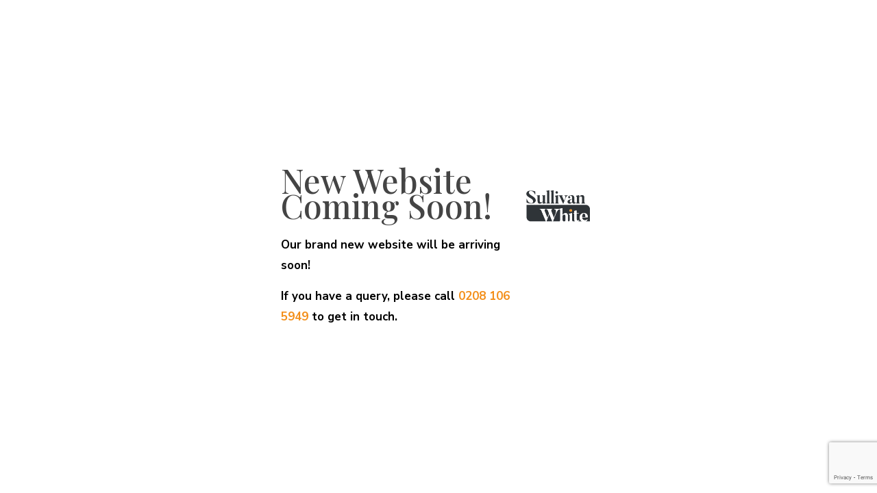

--- FILE ---
content_type: text/html; charset=utf-8
request_url: https://www.google.com/recaptcha/api2/anchor?ar=1&k=6LfKwTkhAAAAAM3Oi-S-4YipOcy5FTN640FMHCWe&co=aHR0cHM6Ly9zdWxsaXZhbndoaXRlLmNvbTo0NDM.&hl=en&v=TkacYOdEJbdB_JjX802TMer9&size=invisible&anchor-ms=20000&execute-ms=15000&cb=aluhh7r48k4q
body_size: 45427
content:
<!DOCTYPE HTML><html dir="ltr" lang="en"><head><meta http-equiv="Content-Type" content="text/html; charset=UTF-8">
<meta http-equiv="X-UA-Compatible" content="IE=edge">
<title>reCAPTCHA</title>
<style type="text/css">
/* cyrillic-ext */
@font-face {
  font-family: 'Roboto';
  font-style: normal;
  font-weight: 400;
  src: url(//fonts.gstatic.com/s/roboto/v18/KFOmCnqEu92Fr1Mu72xKKTU1Kvnz.woff2) format('woff2');
  unicode-range: U+0460-052F, U+1C80-1C8A, U+20B4, U+2DE0-2DFF, U+A640-A69F, U+FE2E-FE2F;
}
/* cyrillic */
@font-face {
  font-family: 'Roboto';
  font-style: normal;
  font-weight: 400;
  src: url(//fonts.gstatic.com/s/roboto/v18/KFOmCnqEu92Fr1Mu5mxKKTU1Kvnz.woff2) format('woff2');
  unicode-range: U+0301, U+0400-045F, U+0490-0491, U+04B0-04B1, U+2116;
}
/* greek-ext */
@font-face {
  font-family: 'Roboto';
  font-style: normal;
  font-weight: 400;
  src: url(//fonts.gstatic.com/s/roboto/v18/KFOmCnqEu92Fr1Mu7mxKKTU1Kvnz.woff2) format('woff2');
  unicode-range: U+1F00-1FFF;
}
/* greek */
@font-face {
  font-family: 'Roboto';
  font-style: normal;
  font-weight: 400;
  src: url(//fonts.gstatic.com/s/roboto/v18/KFOmCnqEu92Fr1Mu4WxKKTU1Kvnz.woff2) format('woff2');
  unicode-range: U+0370-0377, U+037A-037F, U+0384-038A, U+038C, U+038E-03A1, U+03A3-03FF;
}
/* vietnamese */
@font-face {
  font-family: 'Roboto';
  font-style: normal;
  font-weight: 400;
  src: url(//fonts.gstatic.com/s/roboto/v18/KFOmCnqEu92Fr1Mu7WxKKTU1Kvnz.woff2) format('woff2');
  unicode-range: U+0102-0103, U+0110-0111, U+0128-0129, U+0168-0169, U+01A0-01A1, U+01AF-01B0, U+0300-0301, U+0303-0304, U+0308-0309, U+0323, U+0329, U+1EA0-1EF9, U+20AB;
}
/* latin-ext */
@font-face {
  font-family: 'Roboto';
  font-style: normal;
  font-weight: 400;
  src: url(//fonts.gstatic.com/s/roboto/v18/KFOmCnqEu92Fr1Mu7GxKKTU1Kvnz.woff2) format('woff2');
  unicode-range: U+0100-02BA, U+02BD-02C5, U+02C7-02CC, U+02CE-02D7, U+02DD-02FF, U+0304, U+0308, U+0329, U+1D00-1DBF, U+1E00-1E9F, U+1EF2-1EFF, U+2020, U+20A0-20AB, U+20AD-20C0, U+2113, U+2C60-2C7F, U+A720-A7FF;
}
/* latin */
@font-face {
  font-family: 'Roboto';
  font-style: normal;
  font-weight: 400;
  src: url(//fonts.gstatic.com/s/roboto/v18/KFOmCnqEu92Fr1Mu4mxKKTU1Kg.woff2) format('woff2');
  unicode-range: U+0000-00FF, U+0131, U+0152-0153, U+02BB-02BC, U+02C6, U+02DA, U+02DC, U+0304, U+0308, U+0329, U+2000-206F, U+20AC, U+2122, U+2191, U+2193, U+2212, U+2215, U+FEFF, U+FFFD;
}
/* cyrillic-ext */
@font-face {
  font-family: 'Roboto';
  font-style: normal;
  font-weight: 500;
  src: url(//fonts.gstatic.com/s/roboto/v18/KFOlCnqEu92Fr1MmEU9fCRc4AMP6lbBP.woff2) format('woff2');
  unicode-range: U+0460-052F, U+1C80-1C8A, U+20B4, U+2DE0-2DFF, U+A640-A69F, U+FE2E-FE2F;
}
/* cyrillic */
@font-face {
  font-family: 'Roboto';
  font-style: normal;
  font-weight: 500;
  src: url(//fonts.gstatic.com/s/roboto/v18/KFOlCnqEu92Fr1MmEU9fABc4AMP6lbBP.woff2) format('woff2');
  unicode-range: U+0301, U+0400-045F, U+0490-0491, U+04B0-04B1, U+2116;
}
/* greek-ext */
@font-face {
  font-family: 'Roboto';
  font-style: normal;
  font-weight: 500;
  src: url(//fonts.gstatic.com/s/roboto/v18/KFOlCnqEu92Fr1MmEU9fCBc4AMP6lbBP.woff2) format('woff2');
  unicode-range: U+1F00-1FFF;
}
/* greek */
@font-face {
  font-family: 'Roboto';
  font-style: normal;
  font-weight: 500;
  src: url(//fonts.gstatic.com/s/roboto/v18/KFOlCnqEu92Fr1MmEU9fBxc4AMP6lbBP.woff2) format('woff2');
  unicode-range: U+0370-0377, U+037A-037F, U+0384-038A, U+038C, U+038E-03A1, U+03A3-03FF;
}
/* vietnamese */
@font-face {
  font-family: 'Roboto';
  font-style: normal;
  font-weight: 500;
  src: url(//fonts.gstatic.com/s/roboto/v18/KFOlCnqEu92Fr1MmEU9fCxc4AMP6lbBP.woff2) format('woff2');
  unicode-range: U+0102-0103, U+0110-0111, U+0128-0129, U+0168-0169, U+01A0-01A1, U+01AF-01B0, U+0300-0301, U+0303-0304, U+0308-0309, U+0323, U+0329, U+1EA0-1EF9, U+20AB;
}
/* latin-ext */
@font-face {
  font-family: 'Roboto';
  font-style: normal;
  font-weight: 500;
  src: url(//fonts.gstatic.com/s/roboto/v18/KFOlCnqEu92Fr1MmEU9fChc4AMP6lbBP.woff2) format('woff2');
  unicode-range: U+0100-02BA, U+02BD-02C5, U+02C7-02CC, U+02CE-02D7, U+02DD-02FF, U+0304, U+0308, U+0329, U+1D00-1DBF, U+1E00-1E9F, U+1EF2-1EFF, U+2020, U+20A0-20AB, U+20AD-20C0, U+2113, U+2C60-2C7F, U+A720-A7FF;
}
/* latin */
@font-face {
  font-family: 'Roboto';
  font-style: normal;
  font-weight: 500;
  src: url(//fonts.gstatic.com/s/roboto/v18/KFOlCnqEu92Fr1MmEU9fBBc4AMP6lQ.woff2) format('woff2');
  unicode-range: U+0000-00FF, U+0131, U+0152-0153, U+02BB-02BC, U+02C6, U+02DA, U+02DC, U+0304, U+0308, U+0329, U+2000-206F, U+20AC, U+2122, U+2191, U+2193, U+2212, U+2215, U+FEFF, U+FFFD;
}
/* cyrillic-ext */
@font-face {
  font-family: 'Roboto';
  font-style: normal;
  font-weight: 900;
  src: url(//fonts.gstatic.com/s/roboto/v18/KFOlCnqEu92Fr1MmYUtfCRc4AMP6lbBP.woff2) format('woff2');
  unicode-range: U+0460-052F, U+1C80-1C8A, U+20B4, U+2DE0-2DFF, U+A640-A69F, U+FE2E-FE2F;
}
/* cyrillic */
@font-face {
  font-family: 'Roboto';
  font-style: normal;
  font-weight: 900;
  src: url(//fonts.gstatic.com/s/roboto/v18/KFOlCnqEu92Fr1MmYUtfABc4AMP6lbBP.woff2) format('woff2');
  unicode-range: U+0301, U+0400-045F, U+0490-0491, U+04B0-04B1, U+2116;
}
/* greek-ext */
@font-face {
  font-family: 'Roboto';
  font-style: normal;
  font-weight: 900;
  src: url(//fonts.gstatic.com/s/roboto/v18/KFOlCnqEu92Fr1MmYUtfCBc4AMP6lbBP.woff2) format('woff2');
  unicode-range: U+1F00-1FFF;
}
/* greek */
@font-face {
  font-family: 'Roboto';
  font-style: normal;
  font-weight: 900;
  src: url(//fonts.gstatic.com/s/roboto/v18/KFOlCnqEu92Fr1MmYUtfBxc4AMP6lbBP.woff2) format('woff2');
  unicode-range: U+0370-0377, U+037A-037F, U+0384-038A, U+038C, U+038E-03A1, U+03A3-03FF;
}
/* vietnamese */
@font-face {
  font-family: 'Roboto';
  font-style: normal;
  font-weight: 900;
  src: url(//fonts.gstatic.com/s/roboto/v18/KFOlCnqEu92Fr1MmYUtfCxc4AMP6lbBP.woff2) format('woff2');
  unicode-range: U+0102-0103, U+0110-0111, U+0128-0129, U+0168-0169, U+01A0-01A1, U+01AF-01B0, U+0300-0301, U+0303-0304, U+0308-0309, U+0323, U+0329, U+1EA0-1EF9, U+20AB;
}
/* latin-ext */
@font-face {
  font-family: 'Roboto';
  font-style: normal;
  font-weight: 900;
  src: url(//fonts.gstatic.com/s/roboto/v18/KFOlCnqEu92Fr1MmYUtfChc4AMP6lbBP.woff2) format('woff2');
  unicode-range: U+0100-02BA, U+02BD-02C5, U+02C7-02CC, U+02CE-02D7, U+02DD-02FF, U+0304, U+0308, U+0329, U+1D00-1DBF, U+1E00-1E9F, U+1EF2-1EFF, U+2020, U+20A0-20AB, U+20AD-20C0, U+2113, U+2C60-2C7F, U+A720-A7FF;
}
/* latin */
@font-face {
  font-family: 'Roboto';
  font-style: normal;
  font-weight: 900;
  src: url(//fonts.gstatic.com/s/roboto/v18/KFOlCnqEu92Fr1MmYUtfBBc4AMP6lQ.woff2) format('woff2');
  unicode-range: U+0000-00FF, U+0131, U+0152-0153, U+02BB-02BC, U+02C6, U+02DA, U+02DC, U+0304, U+0308, U+0329, U+2000-206F, U+20AC, U+2122, U+2191, U+2193, U+2212, U+2215, U+FEFF, U+FFFD;
}

</style>
<link rel="stylesheet" type="text/css" href="https://www.gstatic.com/recaptcha/releases/TkacYOdEJbdB_JjX802TMer9/styles__ltr.css">
<script nonce="Z15xl71_bRBD4gd23pGfUQ" type="text/javascript">window['__recaptcha_api'] = 'https://www.google.com/recaptcha/api2/';</script>
<script type="text/javascript" src="https://www.gstatic.com/recaptcha/releases/TkacYOdEJbdB_JjX802TMer9/recaptcha__en.js" nonce="Z15xl71_bRBD4gd23pGfUQ">
      
    </script></head>
<body><div id="rc-anchor-alert" class="rc-anchor-alert"></div>
<input type="hidden" id="recaptcha-token" value="[base64]">
<script type="text/javascript" nonce="Z15xl71_bRBD4gd23pGfUQ">
      recaptcha.anchor.Main.init("[\x22ainput\x22,[\x22bgdata\x22,\x22\x22,\[base64]/[base64]/e2RvbmU6ZmFsc2UsdmFsdWU6ZVtIKytdfTp7ZG9uZTp0cnVlfX19LGkxPWZ1bmN0aW9uKGUsSCl7SC5ILmxlbmd0aD4xMDQ/[base64]/[base64]/[base64]/[base64]/[base64]/[base64]/[base64]/[base64]/[base64]/RXAoZS5QLGUpOlFVKHRydWUsOCxlKX0sRT1mdW5jdGlvbihlLEgsRixoLEssUCl7aWYoSC5oLmxlbmd0aCl7SC5CSD0oSC5vJiYiOlRRUjpUUVI6IigpLEYpLEgubz10cnVlO3RyeXtLPUguSigpLEguWj1LLEguTz0wLEgudT0wLEgudj1LLFA9T3AoRixIKSxlPWU/[base64]/[base64]/[base64]/[base64]\x22,\[base64]\\u003d\x22,\x22wq8iWcKIP3oJw4nDiU/[base64]/Y8K9KsO7wo3DjU/CjDDClMOcVMO1QBHCg8Kqwr3ClXMSwoJxw6sBJsKjwqEgWi7Ck1YscT1SQMK8wpHCtSlIQkQfwpDCkcKQXcOlwqrDvXHDqnzCtMOEwq8qWTt9w5c4GsKdMcOCw57Di2IqccK5wp1XYcOewr/Dvh/DmmPCm1Q9ScOuw4MXwrlHwrJYWkfCusORRmchMcKfTG4bwqATGkjCpcKywr8kecOTwpAGwq/DmcK4w743w6PCpw/CocOrwrMew5zDisKcwrV4wqEvU8KqIcKXMz5LwrPDgsOJw6TDo2rDtgAhwrLDhnk0E8OgHk4Qw7sfwpFxAwzDqlBKw7JSwp/CsMKNwpbCkWd2M8KNw7HCvMKMGsOaLcO5w4kWwqbCrMOFXcOVbcOeesKGfgLCtQlEw4jDvMKyw7bDpRDCncOww51FEnzDrnNvw69ZZkfCiRvDjcOmVGFiS8KHOMKuwo/DqmBVw6zCkj3DhhzDiMOrwqkyf1XCj8KqYh1ZwrQ3woAKw63ClcK5fhpuwobCsMKsw74RT2LDksO8w7rChUhKw4vDkcK+BTBxdcOUFsOxw4nDsAnDlsOcwr/[base64]/Cp23Cin/[base64]/[base64]/Dqz3CiiDDiQo6wqIZwrjChBDCkh9eV8ONw5rDiFjDsMOHOxjCpiNTwqjDm8OHwqVPwoMaY8O+wrHDksO5DHBQdQDCqA88wr48wqJ8McKdw73DmcKSwrkww74+dwYwYX3CpcKrCA/[base64]/[base64]/CUpYfMODZ8KXw5XCvSzClMKlDcO9w5PDv8KLwpdsIULCiMKHwqdVwoPDocOgH8OBXcOKwo/Ds8OUwqg0QsOMMcKAA8OMwp9Bw69SRxtgBDTDlMKGJ3jCvcOrw44ywrLDocOuaD/DoAwqw6TCoEQQb2sdDcO4ccK1UjByw6PDplJ1w5jCuHNwBsKbRRvDrsOPwqwewqt+wrsJw4HCtcKpwq3DgU7CtnNPw5ped8OvTEHDlsOlHMOMAyTDky8kw5/CqXPCr8Ozw6zCiE1hMyzCh8KGw6tBUMK1wqVvwonDljzDtCkhw68zw4AKwrfDjCZYw6gmCMKiVil/fgDDscOkYi7ChMOxwpJ8wqNLw5/Ck8Ocw6kzXsO1w68uaB/Dp8Kew5Axwp0fecOmwoF/[base64]/DoCsaWRbDvsOfZMKnEcKmw6jDgAgEQcOrwog3w67CnXAZcsKmw61jwqjCgMKZw48Hw5wTCw1QwpsLMhbCusKiwoMPwrTDqx4iwoc8TSFvf1fCuR1owrTDvcKYXsKHO8OgUC/CjMKAw4PDksKOw59Ewr1lMRTCuTvDhSp/[base64]/T8KUw6LDrgAxw4cKN8O+wozChsOowobCqGZyfiYJDx/CnsK8ZjHDkRF4IsOzJcOAwpMhw5/[base64]/AcKkJMOjewHCiCBLFQDCscOpw4/DucKVwrMqMsOWRlrCrXLCn2xXwpULV8OIUQVUw5o+wprDqsOEwo5yZ29gwoUUGX3DlsOuVjI3OnJiVGhoSTIpw6FEwpTCiiIxw4BIw6M6wq0cw5IPw4A2woMHw4XDpBbCpEAUw4nDh01SCiAbUFgVwponH0wJX1PCssKKw6nDpXXCk1LDtD/DlEo6KSJCWcOUwrHDlhJ6YsOcw4VTwoHDmsO9w70dwpxCRMKPdMK4BXTCisK6w4grdMOOw5o5wofChAPCs8KoBzXDqggkOVfCqMOaUcOowpo3w4HDp8Olw6PCocKzNcO/wpZ2w7DCmjnDtsOMwonDs8OHwrdpwokAOixwwqcwBcOrF8OPwqozw4/CncOtw6I5X2vCgcOXw43CrQDDv8O6KMOUw7TDrsOGw4rDn8KMw4zDqxwgDUISAsOZbw3DuATCpkIGcgMkFsOyw7PDnsKfV8Kxw7J1K8KkGsKpwoAHw5UXQMOWwposwpjCvQcnX2IJwqTClnHDuMO0MHjCvcKowrA2wo/CsSTDgh43w4MIHcOKwqUiwpZmJETCuMKUw5kxwpXDmSHCvFR8Rl7DsMK4CDc1w4MKwqxvKxTDoAnCoMK9w7Mmw6nDrWkRw4kywq5tPH/CgcKMwrgkwoEQwqx2w4JLw55CwpMDKC8Awo/CgS3DqMKAwpTDgm4/[base64]/[base64]/w7oWP8OtQsO9w4k+w4TDiEPDuDMVw4/Ci8O2w6UIZMK2FSUNJcOWE1/CvzvCn8KCaT0YJMKDRj85wqNUZF7DmlAgOlvCl8O3woRYZWPCqVTCqEDDggc4wq1/w5vDlMOGwqnCjsK1w5vDlUfCj8KsLXHCvsK0BcKfwo5hN8K3dcOaw6cHw4AIfhHDqTDDqlJ6dcKzCjvCpA7DvSohZVgtw7tcwpgXwoYRwqXCv3PDisKiwrkUeMKUfh7Cql9Rw7/[base64]/CgsKYbz/CmMOOdzDCgcKoIiPChcKnwq3Ct3fDvSvCl8OuwpoAw4/CoMOtD0XDszTCl1bDncOrw6fDtSnDrikqw4EiLsOQR8O8w4DDkWfDvwLDgRLDkTdfV1lJwpkowoPChy1uR8OzcMOqwpZLfTFRwqkbRSXDnD/DsMOGwrjDtsKdwrcpwox1w5JKQcOHwrEKwoPDs8KCw68gw7XCuMOHecO4aMO7McOkKzwUwoEGw7dfB8OdwpkOUxnChsKZLsKXey7Co8O+w5bDrgbCt8K6w5Y5wo8mwrI2w4DDuQkCJcK7X2lkRMKUw7pyEzIHwp/CmTPCiTULw57DiUnDr3TCkkNXw5JmwqzCrHdNckLDvWzChMKuw6pgw7ltQ8KFw5DDlV/Dg8OLw4V3w4/DicKhw4DCnT/[base64]/wo7Ds8OoX8OWWMO8w43CqMK9JHAgwprCoMOIC8KgdcK4wpHCt8Ofw6JFFWoyUsOWQRlaIEULw4/CsMKqJ3VaFVhNJMO+wrAKw5E/w4A4w7p8w6vDrGxpEMOlw4NeeMK7wp3Cmzwfw5/Dt1DCl8KialjCkMOkVzo8w4Vzw49Ww7xAHcKVRcO9YXXDv8OmHcK2dyw9fsORwqkRw6AEKMOvOGJqwr7CnVBxHsKVdQjDnAjDv8Oew5XCi1keesKLKcO+IBnDlsKRAD7DpsKYdEDCi8OOXzjDs8OfPQnCiFTDkVvCukjDlUnDmmI3woDCl8O/U8KGw7s/[base64]/DhGzDrsOTMsKEKw8Mw5ZHN8OJcSVXw4LCssKfS2TCh8OUAEVoFcOBc8OjaVbCt2NLw44rIVrDsSg2JlHCpsKJMsOaw7vDklMow7AywoIKwoHDomBYw5vDv8K4w7ZzwrbCsMKtw4sMC8OKw4LCpRchTsKEAsOkB1gxw79hVTjChcKFYsKXwqMja8KVeFjDgVLCiMK/wrHCnsKywpNoJsOoe8KTwpfDuMKyw5F7w4HDhB3Ct8OmwoMHUylvYBdNwqfCkcKGZ8OiX8KpHRzChizCpcKMw6FWwqY4UMKvcBFkwrrCjMOvaF58WxvDl8K9GHHDuWRvb8KjFMOHUlgTwrrDosKcwqzDtCZfB8K6w4XDncKiw5sDwo9aw4M1w6LDvcOgS8K/H8O/w5lLwrM+EMOsMGgmw77CjREmwqLCgywVwpDDsHDClQoJwq/CnsKiwpptYXDDn8OQwp1cB8KGH8O7w4UDNMKZKWovK3XDicK1AMOWOsOIaBUGfMOJCMK2ehZeCiXDhsOQw7pZHcOMbmhLME5bwr/CnsOpdTjDrgPCq3LDvSHClsKHwrEYFcOkwo7CkxvCvcOhdAvDvEhHeSZ2ZcKjR8KXXAHDhSduw7QZVBzDpcKrwonCrMOjPSIbw5jDrRB1TTPCrcK0wpvCgcO/w6vDn8Klw7HDmcO7wrF3V3LDqsOKanR/EsOiw4Yow5vDtcOvwqPDnXDDgsKGwpjCncKdw44wWsKuOELDlsKnfsK1GcOYw6/Dmi1Lwo1cwo4pV8KqBh/DksKOw5vCj2fDucOxwo7Cm8O8YQ02w4LClsOMwq3DtUN9w6J7XcKXw6VpDMOtwpQ1wpZmWjpwZ1vDqBJySHxWw4NOwr/CocKuwqHCiFR0w4hJwrocYWEmwqnCj8OuH8Oxd8KIW8KWfkUewoBYw5HDhVjDlDzChWo5B8K4wqBqVcOcwqpwwqbDtU/DvDw6wo/DncKTw4vCjMOUPMO5wozDkcK0wr1UZcK4WhxYw6zClcOCwpXCpFUWFxoiEsKvez7CjMKQWTrDksKzw7bCpsK/w4jCtMOcR8Osw6PDtcOlbsOrf8KAwpEIF1vCuXlLM8O7w6vDosO0U8OifcOEw6IiIG3CuxzDvg0fKEl1ankpPl0owrUyw5UxworDlcKXLsKRw5bDkEJCDXd0XcKKLgDDjcO0wrfCp8OnLSXCqMKsLXvCl8K/LHDDmiR2wpXDtXEVwpzDjhl3DzzDnMO3SnEYaS9ewrTDol9oIC05w5ttGMOZwrcpbMKjwpkyw7snQsOrwobDoXQ5wr/[base64]/CgmrCscO6wpfCtEVKw6rCo07ChirCg8OaRiTDrVhPw67ChgMzw4DDvsKPw6XDmCzChsOdw7hfw57Dp3PCpMK3Bxg+w5fDrBXDv8O4RcKhOsK3O0jDqHRnZcOJKcOJADjChMOsw7dpClDDuGUSZ8KSwrLDpsKFI8K7IMOAacOtw5jCsV/CowrCucKuK8K/[base64]/CjsKlwrDCm8Kzw7REOBvDiMKSw5HDvcOeZjNmCWLDv8Kbw40GX8OwY8OYw5xYYMKvw7NFwp3CucOfw7PDg8OMwofCqyDDix3CswPDssOwVMOKdcK3a8Kuwo7Dv8KTc2PCoB80wqRgw4tGw6/Ct8K8w7p8w6XCvygXeHg3wrYyw4zDrTXChUJ4wpjCjwV8IGXDkW4FwpPCtivDkMOaQG88GsO4w63CtMOnw7wAA8Kpw6nCjWrCggrDv1Ifw4N3ZGJ9wp1bwoAuwocIMsKveh/DisORQAnDgW3Ctx/[base64]/wr7DusO/biMzw6dEwq45PMOvwoBra8KkwrPDozvChyUhPcK7w7zDqQ95w6XCiA1Ow6Fpw5IVw4YiEFzDvQfCvV7DlcOuR8OXTMKew7vDhcO0wrc7wojDtMOkGMOqw4Qbw7tcUCs5CTYYwpHCpMKsHyfDlcKmTcO/I8OfNlvCicKywprCtl5vbnjDkcONV8KMwow7YR3Dqkc/[base64]/DicKgQyvDiVTDhsKjCcO4w5bDhMKowpoawpZYw7YUw6xSwqvDv3YVw5TDvsKAMnxBw6FswrBuw5Bqw5QtJcO5wqPCgRgDAcKXGcOEw6/[base64]/DusKOIR0vw5wmwpLDoMOAwrDChMOQwq1ZwpzCtMKHFEjCm0/DiEg8O8KpX8OGOXFhFSrDlkZ9w5sjwrDDrUhWw5Upw7hlAk3Dv8KvwpjDgMO/[base64]/Cs8K+MjLCsgFYwpx3WcKzH8OMcinCuDceVxQnwojCt2xdUyB7bsKlXcKMwr5nwq1tf8KnNBjDuX/DgMOHYnbDmiFHGMK0wpjCrVbDoMKvw75DAB7ChsKzwp/DsFAjw4HDtETDlsOhw5LCtiDDo1TDgMK3woBYKcO3NMOqw4taQVLCv0kLWsKvw6kPwpTClH3DkUzCvMKMwqfDkhfCi8Khw4DCtMKWEmgQDcKPw4TDqMOhEXHChVLCpcK2BCfCvcKZCcO8wrXDoSDDlcKrw57ClTRSw7wdw4PCssOuwp/Cu0tuIy3DhkvCvcKzI8KLIyhuOwsWS8KzwpV3wo3CpnsWw4N+wrJ2GBpWw4EoFyXCnXHDmwVlwo5kw7/DtsO6ccOgUBRKw6XDrsOOGF9iwr4DwqttPRrCrMOAw4s1HMOywoPClWdHbMO4wprDg2drwr1yJ8OJc3XCrFbDgMKQw7ZNwqzCpMKkwqbDosKkdlLCk8KLwqYUHsO/w6HDoWIBwp8eGg4Cwq0Dw4TDisKrMQ0/[base64]/w5LDvwUPwppdwonCrMOlGcKhw7TCsQXCqsO0OEVVdcKIw5/DmFsbZjjDhX/DswBLwpfDm8KvSRLDoxAGDMOuw7zDtU/Dh8OXwqRDwqVDGUU1B3x7w7zCusKkwoNpJWTDoD/[base64]/DqQnCrGnDlsKIwobDhn4ZwqxNdMO+w4DDu8KGw5fDlFgpw6Rfw5bDocK5HndbwrvDn8O6wp7CnQXCpMOjDSwkwr9RRyM/w6fDpEo/w69Ww4hbbMK6fXgqwrZNLcOrw7oQc8KowrXDk8OhwqcUw7XCtMOPe8K6w5XDgsONJsOEbcKRw5w0wqjDhzt4BlTCkTIGKx/CkMK1wonDmsOOwoLCo8OrwrzCjWk+w6fDqcKBw5fDmh9rcMOrWmpVRSPDjm/[base64]/CpMOXG8ORUjHDhMK8w5U3w49mF8OnYsO6TcO0wpthXVNgZsOdQ8OUwrfDh3JqJSvDocObA0FLZMKvecOQKwhVI8KywqVTwrVDEUrCg2QXwq7DoC9RZDtEw6jDk8KtwpQKDnLCvsO6wqsnaSRZw7kmw6RoOcK3USvCp8O7wq7CuT58J8Oiwqx/wo4zPsKzCcObw7BEVHs/MsKEwprCqgzCpRcfwq9Uw4zCgMKyw7B/Y2fDumluw64nwrDCt8KIYkAJwp/[base64]/[base64]/DrAxFwrsrR29xwphwwroKIsKqasOcw6HCo8OCwrdxw7zChsO+wprDjsOcUBXCrRnDtDI7ayhQL2vCm8OVVMKwfcKaDMOMLcONR8O1N8OZw4DDnVEJdcOCd01bw6jCuyTCjcOrwoLCvz7DpksWw4I7wr/Cm2QAw47DpcKmwp/[base64]/CtT7DjWbCt8OSw73CvMKSE8OowrTDl0R5wpUEwq46wotdfMKGw6kVVhNCIy/CkkXCu8OIwqHCjzbCmMOIOBvDuMK5w7jCqsKSw4DDusKzwrYmwo46wrhPRxx5w5wpwrwxwrrDoSPCgSBHJXAswqrDigguw7PCu8Ogwo/DiAtiaMKJwpQFwrDCksOOacKHETLCi2fCiWLCsWIww7oHw6HDkSJjWMOlVcO8bcKXw4p3I3xrCh7CscONZWQjwqHCj0LCtTPCqMODWsOCw5Fww5lDwq14w4fCkyTDmx5eXkVvG17Dgh3DojLCpQlpHMOOwo16w6bDmGzCqsKXwqDDpcKNYk/DvMKuwoc8w67CpcO9wrQGfcK2A8OwwrjCksKtwp88w41CLsOqwobDncOsBsK4w6JsJsK/wootZjjDqzTDn8OIdcKoWcOQwrDDjEQJRcOpXsOwwqBCw4Vbw7Zqw5ZjNMO0SmzCnm9Xw4McQFp9CnfCjcKdwoFOXcOPw7zCu8O3w4pYeiBaOsO7w7NGw4MFOgUecnHCmcKeA1nDqsO/w78zCDDDhsKMwqbCoGHDuwbDicOCYk/DsUc0EE7CqMOZw5fCj8OrR8O8CwVSwqo6w4fCrMOOw6/Cuw8GfXNOGA4Pw61zwpYXw7haQsOOwqZrwqUkwrzDiMOeEMK+MSptYTXDk8OXw4UOU8K+woAvHcKRwptIWsKGMsOeKsO/D8K8wrzCnHrDpcKJaUpwfMO+wpx8wrnCt293QsKDwpsVPgXCjiQ4YRkVXDjDssK8w6TDl3LChsKAw6BFw4QBwoAZLsORwqkxw4MDw4fDn35cPMOxw6UGwooPwpDCtlMYL33DscOUey0Zw7DCqsOQwpnCvi3DpcOaFm8DGGsNwqcuwrLDgRHCt18/wqkodULCh8OWR8OkfsKqwpLDgsK7wqPCni3DtGErw7nDqMOTwotZY8K5GGTCrsK8c1jDoHV6w6dXwrAKBRbCoXNbw7rCqMKQwoodw4QOwq/ChURpYcK0wpAxwoVfwrMldS/CgmfDtD5iwqfChsKswrnDtVQkwqRBPi3DihPDtcKqfcOPwp3DmALCgMOqwp0OwooPwpIxHFDCv3UiKcObwrkRSFXDsMK/wrN/w60OOcKBV8O6FydNwqJOw5xDw44yw5ZAw6FlwqrCtMKiP8OtQsO2wpRlTsKZAcOmw6hBwrrDgMOYw5DDtz3DgcO8ZBs8Y8KIwpDCnMO5H8ORwrjDjj53w4Ikw4kVwqPDnXbCnsORVcKoB8KNLMOsWMOdM8O/wqTCjlnDkcOOw4rDvnjDqXnCuR3Ciw3DtsOhwox+MsOAMMOZAsKFw44+w4NBwoAEw6pCw7QiwqgSKHNYD8Kwwq8zw5/CqRMSQi1Hw4HCikI9w4cQw7Yywp/Cu8Okw7rCly5Pw60ZBsOwGcOkbsOxRcKMFmvCtyB/byhUwqzChMO5WcOZcSzCksKFGsOaw45Dw4TCiFnCgcK6wqzCvC3DucKfwobDtgPDtErCvsKLw67DjcKfYcORHMKWwqVWJsKdw54Cw77CtsOhT8OhwobDpGtdwprDti8tw49XwrXCqA9wwojDpcO/wql6AMK2d8OaXzPCtyxjVXkjN8ORecKhw5AjPAvDoQzClGjDucOOw6fCiy42w5vDslnCsETClcKVHsK4e8KMwoXCpsO3a8KFwp/CmMKvBsKww5Zjwr4ZAcKdOsKvWMK0w40waXTClcOow7zDnkJSU1/CjcO0YsO/woZnGMKLw5bDtcKbwrfCtcKCwr7CuhXCpMO8aMKYJcKGWcOzwro+FsOnwos/w5pWw5YUUVbDvMKSYsOfFQTDgcK3w73Ch3MywqwtBCkawpTDvRbCvMKUw70awo9xOFDCjcOXfcOSejYSOcOyw5vCqnzCg0nCi8KzKsKEw7dxwpHCkwAFwqQEw67DlMKmdBNnwoB+TsKDUsObE2Qfw5/DhsO4PDd2woXDvEVzw5oZHsK0wqsUwpJkw7o/J8Kmw4I1w6wtfA9/acOcwpM6wrnCkHQoMmjDhQV1wqTDo8Oyw4QdwqvCk3d5ecOtTsK+dV03wqUzw7DDlMODP8Kswqgfw54aU8Kkw50Zbz9KG8KgBcK6w6/Dk8OpBMOEXlDCj1FRITI8e2huwr3CgsO5EMKHJMO0w57CtjnCiGnCuCxOwolKw5DDh08AIRNETMOUdh5sw7bCoV3DocKDwrkJwovCicOHwpLClsKOwqp9woHCgHQPw4/Ck8O5w73CtcOCw6bDtBgWwoF3w5LDhcOLwp/CimTCnMOBw4VpFyMWB1jDplFCfBPCqhrDtxBgVMKfwq3DpH/Cjl5MNcKdw4MQHcKAH1nCisKvwo1IBcK5Dg/CqcOdwofDjMOBwozClFLCq1MfFgApw6XDlcOdFcKIMx92BcOfw4Ajw7bCscOXwrXDisKmwoDDicKLUwPCgFsKwrhmw57Dv8KkXhnCvQ0WwrAlw6bDi8OHw4jCrX49wq/CoRo4wrxeC1rDksKPw4zCjMKQIDVLEUQQwrPDhsOEMFzDsTNUw6rCq0JpwoPDksO9TGbChjnCrFHCjA7Cq8KsTcKgwpYHVMK5H8Kow4ZJWcO/woNGA8O5w5xffSDDqcKaQsOjw6hmwpRtK8KawrDCvMOVwr3CicKnaj1FJW9lwrxLTlvCpT56w4LCkkkRWl3DmsKfPwcDPlfDrMKdw4E+wqTCthXDs3HCgibCpMOlLTodCAgsKVVdWcK3wrIYcDICD8K+SMO1RsObw68MAEUiSHQ4wonCmcKfU1djQ2/[base64]/CsMKhNcKXQCkpLMOHwqM5HsO5wqxKUsKjIAhJwo1tK8OJwo7Cp8O/[base64]/DrGfDqcKEOj3DqsKIwqrDpMOaw4cNwqZLeQ80LHYqD8O9wrwiaw4fwrBtY8Kxwp7DksK2ajXDj8K9w7dKDRvCqVoZwoJ8w59uF8KAw4rDvytJX8OXw4lrwqbDgD7CkcOSJsK1G8OQCFHDoi7DvMOaw6/[base64]/w4gzF3IUVsKLc0/DkQDCiMO5woVBwoJuwrPCkFfCuw0LU00UG8Ogw6TCgsOVwqNcHx8Lw44TFw/[base64]/DmnvDosOMPB3ClsKjDcK1wpLCiFdvZ8KbKcO5WsOmEcKhw57CvkzDqMKgQiYWwrpjWMOrN1JAJsKRA8Kmw7LDr8Kjw6fCpsOOMcOGQyJXw4jCtsKpw4c/wqnDtTbDkcOtwpfCnwrCpz7DsAosw7jCsE5Xw7jCjhHCiixJw7LDsmbDjMOKTGfCqMORwpJeRsKfO2YvPMKew7Vtw5XDosKWw4bCkjFbcsO5wojCm8KXwqRwwqkuQMKWLUvDpWTDv8KJwpTCocKXwolAwrzDv3DCpnvCk8Kgw4VFT2FcVQHChm/CgBzCrsK4worDkMOBH8OAVsOGwr8yLMKdwqZEw41ewr5Owr9nIMOOw5/CjDvCksKxYW8BP8KwwqDDgQBZwrdvTcKrPMOnbDzCgEphL1XClg1gw5cpfMKzDcOTw4rDnFvCoBXDtsKNdsOzwpDCm2DClVPCq1TCrDVfecKlwqDCgDAowrFHw5HCiFpfBSgNAg8jwqnDvBDDqcOyeDfDqMOuaBglwrwNw6lSwrBiwr/DhkMUwrjDqiDCmsOHDh/CrywxwpXCjXIPKV7DphkidcOGRlLChGMJw7bDqcKCwrQ2R3/[base64]/w7QrMsKrw4Z0esOjw5lFbSjChnzDuBDCpsKBRcKpw6HDnyhzw5IWw5A7wp5nw7ZIwp5dw6YrwpzCmkTClBXCmR7ChmxbwpBfVMKwwp40djhZOg8Bw4g9wqcuwqHCnWR4dcKcXMK5QMO/w4jCgmddMMOPwqDCn8K0w6XDiMKDw4vDiiJtw4I4TRDCj8Kxw4R/J8KIAGVLwqALUcOYwqjDlX4xwoHDvkLDsMOjwqpLMBDCm8K3wrtgGQfCj8KQLMOyYsOXwoIEw5k1CinDv8OmfcOefMKwb1PCslRrw6vCj8OfTB3ChWPDkXR7w5TDhx8hKsK4D8OWwrjCjH03wpPDkmPDoGXCpXrDllXCoxTDt8KSwo0SQ8K+VELDmy3ClMOgWcKLcn/DhE/[base64]/CthDDksO6wpdhDcO5A3gjIsOqCnHDkkcmf8OWGcKawpBDEcO6w5bCijwjBnQEw7AJwq7DkMOxwr/Cp8K4DyVlScOKw5gGwoPChHtYeMOHwrTCncOmOzEATMO7w6ZWwpvCi8KqL0XDqmPCjsK4w7RCw7PDmMKMe8KWPiLDhsO/CkHCucKAwq3CtcKhwp9ow6LCpMKuZMKqYsKBZGbDrcOuaMO3wrIlYR5iw7XDnMO/[base64]/w7zDmsO2w5dkG07DvMKeBMOZA8OOPVoeEBI2GMKcw687ClDCqcKEaMOYbcKIwp/DmcKLwpRIacKwUsKxFVRhLsKNXcKcGsKCw6gyEsO7wrPDp8OUZGnDqVTDqcKQNsKHwpA6w47DscOmw4LCgcKpFEfDisOHBGzDuMKmw4LChsK0RWrDrMKLXcO+woZywqPDgsKlYQLCjkNUXMOdwqjCpgrCm0p5b23CsMOVS3nCpUzCisOrEgg8DD3DtB/[base64]/JMOxw4bDgn3CsXRMw4Q7worCvAzDnCvCtsOJFsOGwrQ9fmjCk8OgNcKEdcOMfcONT8OSM8KVw6LDr3dVw41rUmAJwq59wrkyNXskKMKjPsOrw5DDnMKPLUzDrgBJYx3DhxbCvlLCjcKKeMKcUWzDtTtpRMK2wobDgcKhw5w3aVV6wrAfeCfCt3tnwpdCw4V/[base64]/Dg8O8DDNfIi4ZVMOdwrBBw6snIC/DkTVcw6nDlHlrwojCs2rDqMKWal9xwqYML3ASw6MzccKTS8OEw6lWJsKXOCTCsUNbBB7DlsO5CMKxVwobZS7DisO7CWvConrDlVvDtVcgwrrDuMK1e8O1w4jDkMOuw7DDvlEuw4TCrBXDsCjChwh1w5pnw5zDqcOBwr/[base64]/CsC/DkzAmbjVjwph/KMKRw6PDp8KgwpTCvcKhw4lhw59Ow7ZdwpIyw7bCtgfCl8KUN8OtRWdeKMKewphcHMO9PAYBQsO6bwvDlg0KwqQOZsKIAl/ClSrCh8KrGcOOw4HDuEHDtS/DlglSHMOKw6LChmxKQFzCvsKuAMKlw7hzw7hxw7nCmsKFEWdHHmdsP8KpYMOfYsOKcsOgXh1ZExlIw4MYIcKuZMKRYcOQwpLDmMOww6dywo3ChjoEw584w7/Cm8KYTsKlElwEwqfCuxsbVmtYJCIFw4VmRMKtw5PDvx/DsU/[base64]/DhsKjIcO/[base64]/wr1xXTvCnzdfw7IjQsK0w61pOxzDuMOPwqJ4Vnc7wq3ChVk2FF8AwrB+D8KRaMOQcF4FWsOuCwnDrlHCrxQEHDJbdcKIw57Cr0hiw6Z8WXkuwpMkPknCn1bCkcOGYAJ/bMO0XsOHwqkdw7XCicKieTN+w4LCkg9rwqFbe8OoMg5jcCYPd8KWw6nDo8OhwrzCjsOsw6pLwrpZFwLDqsK9NlDCmQ8cwqZ9SsOewq7Cv8KkwoHDlcO2w7Zxw4hew7jCm8K+C8KHw4XDhVZHF3XCusOxwpdpwpM3w4k8wqnChy9MXzxHDm5maMOeFcOne8Kjwp/CscKBZcO+w4tEw49Xw4wqKi/Crw8ScxbClzTCkcKIw7vClW9RAcOcw6fCscOPTcODw5rDuX85w7XDmF4fw6g6YsKrI2PCi1VjR8OkDsKpBsKWw50UwoBPXsO/w6HCrsO6SEfCgsK1w6XCn8K0w5Ndwq13CH9Iwq3DonlaE8KdXsOMRcK3w4dUfyjCrxUnF20AwoPCj8Ogwq9zSsKRcSteD11mX8ODCygEOcO2dcOlFWU/ZMK+w57CvsOWwqzCgcOPRSjDtcKpwrzCpzYBw5p8wofDojfDoVbDqcO2w6bCiFYbXUZdwrtlIDTDhl/Cki1CNk5DPMKfXsKHwpfCmU05OxHCtMKmw6jCmzDDl8Kkw4HCjhFyw4hCX8O5BB4PXcOGbcOew5fCrRXCiFUCLFPCtcK7NkcAbnViw6PDhsOuQMKRw7UWw4pVGXZJT8KHQsOzw6vDsMKfKMKywrALwqbDhBvDvMKww7DDlUIYwr05wr/DrMK2dXxTBsODPcO8d8O0wrlDw5szAjbDhisIasKJw5oZwpLDhxLCpwDDmUvCucOzwqfDgcO7QT8kacKJw4DCvsO0wpXCi8OKMkTCsgvDgMOXXsK/w4Rzwp3CucObwox4w4xIXxEiw63DlsO2MMOIw49kwo3Dlj3CpzvCvMOAw43DucOBP8KywpQ0wqrCl8ORwpVIwr3DgDDCswrDlH81wrnCgXPDrSdsVcKmecO6w50Nw6LDmMOxEcK/CVprScOgw6HDlMOXw5HDq8KXw4PChMOpC8KwdyfCqGTDj8OqwpTCl8Kjw43ChsKnLMOkw48LTn5JBVDDrsOfFcOMwqluw5ogw6PCmMKywrMaw6DDpcKLS8OIw7Biw7IxN8OTTk7CtVnChSJ0w6vCosK/IwDCiXc5C2vCvcK2Z8OWwrF0w7HDusOVBhRXBcOlNVQoZsOOSDjDni1tw6fCj0VqwrjCug7CqBg9wpAdw6/DmcOmwoPCiCMoaMOofcKPaj91ajvDjD7ChsKswpfDlCxuwpbDr8KSGMKmDcOOBsKVwpXCpUjDrsOow7l1w59jwp/CkA/CgDFrE8Ouw4/[base64]/DmcOHwrw6wrskDsKQH3XCpcOHwoTCsgAQIkvDncOqw5JCD1DCgcOHwr16w7rDj8KNdFB3GMK2woxLw6/[base64]/[base64]/Dp1TDjMK6XTjCrmEtPB8qw6l9w6rCgsOuXjFWw5lmZ30MX3lAMirDpsKpwpHDtk/DlVBGEUhCw6/Dg2HDqx7CqMK5GkXDmMKpfhfCjsK4OC5BLWtwAHs5GE/[base64]/DnBkNwrbCuxMYwoUTw4gGw4h/w7nDr8OARMKDw4tjMxsgW8Ktw7JcwrIAczBmGgDDpg7CrXFYw6jDrRh3NFMxw5xBw73Dr8OKLMKNw5/[base64]/Cr8OEw7fDum7DnxRqw7PCj0BOEjbCisONMzpEw65mYFDCuMO1wqrDoH7DisKiwpJ7w5zDjMOAD8ONw4kBw5fDu8OkZcKoS8KjwprCqhHCrMKTeMOtw7xxw6hYSMOCw50lwpQ2w6XCh1TDkHHDvyBRYMK9bsKmLcOQw5wyWi8uH8KyTQDDrj18KsKewqd8LCM0w7bDgG/[base64]/w7t+w4DDuDgtwqvCgwBOO8KYYsKvbFrClmzDpMK2BMKOwqzDo8ObXMKDS8KpPkEhw65Xw6LCsDxDVcOBwqs+wqjCnMKXVQzDtsOQwqtRcn3ChA18woTDuA7DvcOUJcOBd8OtbsOhWyfDk2cOFsOtRMOAwrbDj2B3LcKHwpB1Hh7CncO4wo/Dg8OcPWNKw5nCj3/DtkA9w6UMw7tGwq/DmDltw50cwoZDw77CjMKgwpFcCyBfElR9PFTCuGTCsMO1w6pHw7pNB8OowrtmAhRDw5siw7zDucK3woZKIGfCsMO0NMKYdMKYw77Dm8OsQFrDgxsHAsOGWMKWwoTCiFMOCnsBP8OKBMKBHcKZw5huwoPClcKcNjnCkMKRw5pRwrk9w4/[base64]/Dq8KxwqEewoEiTMOvw619IC3ChiEPw54dwq7CmHLDgyk8wp7CvHPCk2LChcOewrV9MR8awq5QK8KQIsKfwqnChx3CpkzCjGzDoMOqw73CgsKPPMOGVsOTw7hSw446NVoUOcOmG8KEwqYXXA0/[base64]/DmcOOw6zCoMKmLcO6wo3Dv0UGw7h4w64/XcKjMsODwpgZaMKQwoJ9wr5CTsOqw4l/Ei7DksOLw40uw7cUecKVPcO9wqXCksOZZxJLczrDqjvCpybDssKyWcO7wpvDq8OfAgcaHhLDjg8JCWVDMsKbw7c5woc+Rn0FZcOUwr82BMO1w5VGaMOcw7IfwqbCpQXCtiVqNcKpw5HDoMKyw6bCusK/w4LDn8OHw7zChcOAwpVqw4gyU8OFaMKOwpNPw4zDql5kdkJKd8OEF2FvQcOXGxjDhwAyfgQkwq3CpcOAw4/DrcKuQsOkIcKgdyMfw5BCwp3Dmg4aesOZSwDCmy/CmsOyOG/[base64]/[base64]/Dh8OPw4hLdB3CkMOswrrCucK5w7bCn2pWwqh9w7jDpU/DkMOETCx7NG9Gw5YbeMOsw7Bwdi/DnsKCwqzCjWAfIMOxFsKdw6N5w79xPsOMDATDpXMKUcKTwolFw4gCUXVHwpwVSn7CrCnDu8KDw5pKTcO5dUDCusORw7LCvSPClcOqw4XCqsO5GcKifhbCt8O8w5rCuERabGHCpH/[base64]/DsMOrOQZ6w4o7OBxuw7HChMK1fEbCjhYfdcOVd8KCFMKJMMOnwpZ3wr/CtygyP2XDsFvDsD3CsDVQE8KAw5lYA8O3EUdOwrvCv8K/H3VUcsOVCMKkwonCpQ/[base64]/[base64]/CkkHCrAPCo8O1w5JPWcOUw7zCqsOnaMOHw4fDhcKTwqBGwonCpMOiEDlvw4HDp34ZVgDChMOeGMKnKgJVecKJFsKPeVIrwoEnQT3DlzvCrlDDg8KjBcOLAMK/w5pmMmwyw7N/O8K+fSsMSynCjcOKw4YnMUZZwqddwpTCjDPDgMOSw7PDlnUCCjkhDXE3wptnwrMGw40PLsKKQsOLfMKsVVMGLAPCiH4DWsO1TQg1wqrCqQ5bwp3DilDChjDDl8KJworCo8OFJcKWfMK/KWzDiXPCoMOow5/DlcKlCgjCrcOoEcOqwq3DhgTDhcKNZ8KkFm9TYgM6CMOewo7Ct1LCvMKCDMOnwp/Cnk4\\u003d\x22],null,[\x22conf\x22,null,\x226LfKwTkhAAAAAM3Oi-S-4YipOcy5FTN640FMHCWe\x22,0,null,null,null,0,[21,125,63,73,95,87,41,43,42,83,102,105,109,121],[7668936,383],0,null,null,null,null,0,null,0,null,700,1,null,0,\[base64]/tzcYADoGZWF6dTZkEg4Iiv2INxgAOgVNZklJNBoZCAMSFR0U8JfjNw7/vqUGGcSdCRmc4owCGQ\\u003d\\u003d\x22,0,0,null,null,1,null,0,1],\x22https://sullivanwhite.com:443\x22,null,[3,1,1],null,null,null,1,3600,[\x22https://www.google.com/intl/en/policies/privacy/\x22,\x22https://www.google.com/intl/en/policies/terms/\x22],\x22yznkn8UgmJtB70zLFsppLjcMJYt35LsaFdJL6YTTUqw\\u003d\x22,1,0,null,1,1764243765575,0,0,[75,168],null,[54,145,100],\x22RC-trIJrUwxdyK9zw\x22,null,null,null,null,null,\x220dAFcWeA6Rmd0kOVcgygvEL0Nco09g7feF7UFCIsM6gFOPJ4bxPmKC6b5MZKNKsHnq3dsznWZPEFeoCJBS9QxjU4H1tbySnUqvXw\x22,1764326565647]");
    </script></body></html>

--- FILE ---
content_type: text/css
request_url: https://sullivanwhite.com/wp-content/uploads/salient/menu-dynamic.css?ver=74835
body_size: 754
content:
#header-outer .nectar-ext-menu-item .image-layer-outer,#header-outer .nectar-ext-menu-item .image-layer,#header-outer .nectar-ext-menu-item .color-overlay,#slide-out-widget-area .nectar-ext-menu-item .image-layer-outer,#slide-out-widget-area .nectar-ext-menu-item .color-overlay,#slide-out-widget-area .nectar-ext-menu-item .image-layer{position:absolute;top:0;left:0;width:100%;height:100%;overflow:hidden;}.nectar-ext-menu-item .inner-content{position:relative;z-index:10;width:100%;}.nectar-ext-menu-item .image-layer{background-size:cover;background-position:center;transition:opacity 0.25s ease 0.1s;}.nectar-ext-menu-item .image-layer video{object-fit:cover;width:100%;height:100%;}#header-outer nav .nectar-ext-menu-item .image-layer:not(.loaded){background-image:none!important;}#header-outer nav .nectar-ext-menu-item .image-layer{opacity:0;}#header-outer nav .nectar-ext-menu-item .image-layer.loaded{opacity:1;}.nectar-ext-menu-item span[class*="inherit-h"] + .menu-item-desc{margin-top:0.4rem;}#mobile-menu .nectar-ext-menu-item .title,#slide-out-widget-area .nectar-ext-menu-item .title,.nectar-ext-menu-item .menu-title-text,.nectar-ext-menu-item .menu-item-desc{position:relative;}.nectar-ext-menu-item .menu-item-desc{display:block;line-height:1.4em;}body #slide-out-widget-area .nectar-ext-menu-item .menu-item-desc{line-height:1.4em;}#mobile-menu .nectar-ext-menu-item .title,#slide-out-widget-area .nectar-ext-menu-item:not(.style-img-above-text) .title,.nectar-ext-menu-item:not(.style-img-above-text) .menu-title-text,.nectar-ext-menu-item:not(.style-img-above-text) .menu-item-desc,.nectar-ext-menu-item:not(.style-img-above-text) i:before,.nectar-ext-menu-item:not(.style-img-above-text) .svg-icon{color:#fff;}#mobile-menu .nectar-ext-menu-item.style-img-above-text .title{color:inherit;}.sf-menu li ul li a .nectar-ext-menu-item .menu-title-text:after{display:none;}.menu-item .widget-area-active[data-margin="default"] > div:not(:last-child){margin-bottom:20px;}.nectar-ext-menu-item__button{display:inline-block;padding-top:2em;}#header-outer nav li:not([class*="current"]) > a .nectar-ext-menu-item .inner-content.has-button .title .menu-title-text{background-image:none;}.nectar-ext-menu-item__button .nectar-cta:not([data-color="transparent"]){margin-top:.8em;margin-bottom:.8em;}.nectar-ext-menu-item .color-overlay{transition:opacity 0.5s cubic-bezier(.15,.75,.5,1);}.nectar-ext-menu-item:hover .hover-zoom-in-slow .image-layer{transform:scale(1.15);transition:transform 4s cubic-bezier(0.1,0.2,.7,1);}.nectar-ext-menu-item:hover .hover-zoom-in-slow .color-overlay{transition:opacity 1.5s cubic-bezier(.15,.75,.5,1);}.nectar-ext-menu-item .hover-zoom-in-slow .image-layer{transition:transform 0.5s cubic-bezier(.15,.75,.5,1);}.nectar-ext-menu-item .hover-zoom-in-slow .color-overlay{transition:opacity 0.5s cubic-bezier(.15,.75,.5,1);}.nectar-ext-menu-item:hover .hover-zoom-in .image-layer{transform:scale(1.12);}.nectar-ext-menu-item .hover-zoom-in .image-layer{transition:transform 0.5s cubic-bezier(.15,.75,.5,1);}.nectar-ext-menu-item{display:flex;text-align:left;}#slide-out-widget-area .nectar-ext-menu-item .title,#slide-out-widget-area .nectar-ext-menu-item .menu-item-desc,#slide-out-widget-area .nectar-ext-menu-item .menu-title-text,#mobile-menu .nectar-ext-menu-item .title,#mobile-menu .nectar-ext-menu-item .menu-item-desc,#mobile-menu .nectar-ext-menu-item .menu-title-text{color:inherit!important;}#slide-out-widget-area .nectar-ext-menu-item,#mobile-menu .nectar-ext-menu-item{display:block;}#slide-out-widget-area .nectar-ext-menu-item .inner-content,#mobile-menu .nectar-ext-menu-item .inner-content{width:100%;}#slide-out-widget-area.fullscreen-alt .nectar-ext-menu-item,#slide-out-widget-area.fullscreen .nectar-ext-menu-item{text-align:center;}#header-outer .nectar-ext-menu-item.style-img-above-text .image-layer-outer,#slide-out-widget-area .nectar-ext-menu-item.style-img-above-text .image-layer-outer{position:relative;}#header-outer .nectar-ext-menu-item.style-img-above-text,#slide-out-widget-area .nectar-ext-menu-item.style-img-above-text{flex-direction:column;}#header-outer header li.menu-item-4098 > a .nectar-menu-icon,#slide-out-widget-area li.menu-item-4098 > a .nectar-menu-icon{font-size:22px;line-height:1;}#header-outer header li.menu-item-4098 > a .nectar-menu-icon.svg-icon svg,#slide-out-widget-area li.menu-item-4098 > a .nectar-menu-icon.svg-icon svg{height:22px;width:22px;}#header-outer header li.menu-item-4098 > a .nectar-menu-icon-img,#header-outer #header-secondary-outer li.menu-item-4098 > a .nectar-menu-icon-img,#slide-out-widget-area li.menu-item-4098 > a .nectar-menu-icon-img{width:22px;}#header-outer li.menu-item-4098 > a .nectar-menu-label{color:#2f3438;}#header-outer li.menu-item-4098 > a .nectar-menu-label:before{background-color:#2f3438;}#header-outer:not(.transparent) li.menu-item-4098 > a > .menu-title-text{color:#2f3438;transition:color 0.25s ease;}#header-outer:not(.transparent) .menu-item-4098[class*="menu-item-btn-style-button-border"] > a,#header-outer .menu-item-4098[class*="menu-item-btn-style"]:not([class*="menu-item-btn-style-button-border"]) > a,#header-outer #top .sf-menu .menu-item-4098[class*="menu-item-btn-style"]:not([class*="menu-item-btn-style-button-border"]) > a,#header-outer.transparent nav > ul.sf-menu .menu-item.menu-item-4098[class*="menu-item-btn-style"]:not([class*="menu-item-btn-style-button-border"]) > a,#header-outer.transparent #top nav > ul.sf-menu .menu-item.menu-item-4098[class*="menu-item-btn-style"]:not([class*="menu-item-btn-style-button-border"]) > a,#header-outer #top nav .sf-menu > .menu-item-4098[class*="menu-item-btn-style"]:not([class*="menu-item-btn-style-button-border"]).sfHover:not(#social-in-menu) > a{color:#2f3438!important;}#header-outer[data-lhe="animated_underline"]:not(.transparent) #top nav > ul > li.menu-item-4098 > a > .menu-title-text:after{border-color:#2f3438;}#header-outer:not(.transparent) li.menu-item-4098 > a:hover > .menu-title-text,#header-outer:not(.transparent) #top li.menu-item-4098 > a:hover > .sf-sub-indicator i,#header-outer:not(.transparent) li.menu-item-4098.sfHover > a > .menu-title-text,#header-outer:not(.transparent) #top li.menu-item-4098.sfHover > a > .sf-sub-indicator i,body #header-outer[data-has-menu="true"]:not(.transparent) #top li.menu-item-4098[class*="current"] > a > i.nectar-menu-icon,#header-outer:not(.transparent) li.menu-item-4098[class*="current"] > a > .menu-title-text{color:#2f3438!important;}#header-outer .menu-item-4098[class*="menu-item-btn-style-button"] > a:hover,#header-outer #top nav .sf-menu li.menu-item.menu-item-4098[class*="menu-item-btn-style-button"] > a:hover,#header-outer .menu-item-4098[class*="current"][class*="menu-item-btn-style-button"] > a,#header-outer #top nav .sf-menu li.menu-item.menu-item-4098[class*="current"][class*="menu-item-btn-style-button"] > a{color:#2f3438!important;}

--- FILE ---
content_type: image/svg+xml
request_url: https://sullivanwhite.com/wp-content/uploads/Sullivan_White_Logo-WEB.svg
body_size: 1814
content:
<?xml version="1.0" encoding="utf-8"?>
<!-- Generator: Adobe Illustrator 24.0.2, SVG Export Plug-In . SVG Version: 6.00 Build 0)  -->
<svg version="1.1" id="Layer_1" xmlns="http://www.w3.org/2000/svg" xmlns:xlink="http://www.w3.org/1999/xlink" x="0px" y="0px"
	 viewBox="0 0 212.4 104.2" style="enable-background:new 0 0 212.4 104.2;" xml:space="preserve">
<style type="text/css">
	.st0{fill:#2F3438;}
	.st1{fill:#2F343A;}
	.st2{fill:#FFFFFF;}
	.st3{fill:#F38F1A;}
</style>
<g>
	<path class="st0" d="M17.1,43.4c-10.6,0-14-10.5-15.3-14.1h-1v11.4c0,0,4.8,3.7,16.3,3.7c9.6,0,12.4-4.9,12.4-4.9
		c4.5-6.5,1.2-12.9-6.7-18.1l-9.2-6.1c-7.7-5.1-5.4-12.9,1-12.9c9.5,0,13.2,8.7,14.3,11.9h1v-10c0,0-5.1-2.9-15.3-2.9
		C5.3,1.3,2.4,5.9,2.4,5.9c-5,6.5-1.8,12.4,6.6,17.7l9.2,5.8C25.5,34.7,23.5,43.4,17.1,43.4z"/>
	<path class="st0" d="M37.6,23.1v12.8c0,7.2,2.8,9.1,7.5,9.1c3.7,0,8.6-3,10.1-6.4v5.2c0,0,0.1,1.4,1.7,1.1l8.8-1.5v-1
		c-2.5-0.3-3-0.5-3-3.4V16.4l-10.3,1.1v1c3,0.4,2.8,1.1,2.8,4.8v13.5c-1.3,2.4-3.5,3.9-5.2,3.9c-3.5,0-5-1.6-5-4.9V16.4l-10.7,1.1v1
		C37.7,19,37.6,19.5,37.6,23.1z"/>
	<path class="st0" d="M69.6,7.1v30.2c0,3-0.1,5.5-2.4,6.2v1h12.2v-1C77.3,43,77,40.6,77,37.3V0L66.6,2.2v1C69,4.1,69.6,5,69.6,7.1z"
		/>
	<path class="st0" d="M83.9,7.1v30.2c0,3-0.1,5.5-2.4,6.2v1h12.2v-1c-2.1-0.5-2.4-2.9-2.4-6.2V0L80.9,2.2v1
		C83.3,4.1,83.9,5,83.9,7.1z"/>
	<path class="st0" d="M98.5,24v13.2c0,3-0.1,5.5-2.4,6.3v1h12.2v-1c-2.1-0.6-2.4-2.9-2.4-6.3V16.4l-10.4,2.4v1
		C97.9,21.1,98.5,21.9,98.5,24z"/>
	<path class="st0" d="M101.6,11.6c2.3,0,4.1-1.8,4.1-4.1s-1.8-4.1-4.1-4.1c-2.3,0-4.1,1.8-4.1,4.1C97.6,9.8,99.4,11.6,101.6,11.6z"
		/>
	<path class="st0" d="M111.6,21.1c0,0,0.5,1,11.1,23.9h1l7.1-17.8c3.8-9.2,6.4-9.2,7.7-9.2v-1h-11.6v1c6.5,0,2.8,9,2.8,9l-3.3,8.1
		l-5.9-12.6c0,0-2.2-4.5,1.1-4.5v-1h-14.1v1C108.6,17.9,110.2,17.9,111.6,21.1z"/>
	<path class="st0" d="M137.6,38.9c0,6.1,6.9,6.1,6.9,6.1c4.2,0,7.7-2.2,8.6-4.8c0.7,4.8,6,4.8,6,4.8c3.8,0,6.5-2.3,7-4.2l-1-0.4
		c-0.4,1-1.6,1-1.6,1c-2.9,0-2.9-4.2-2.9-4.2v-8.9c0-7-2.1-11.9-10-11.9c0,0-3.1-0.2-5.8,1.2c-3.3,1.7-4.1,3.3-4.6,4.4
		s-0.5,2.4,0.2,3.6c1.1,1.5,3.2,1.9,4.7,0.9c1.5-1.1,2-3.2,0.9-4.7c-0.5-0.8-1.3-1.2-2.2-1.3c-0.4-0.1-0.2-1.1,1.7-2
		c4.1-2.1,7.6,1,7.6,7.2v3.7C142.6,31.8,137.6,32.4,137.6,38.9z M153.1,38.3c-0.5,1.4-1.9,3-3.9,3c-3.9,0-3.9-3.9-3.9-3.9
		c0-3,2-5.8,7.8-7.2L153.1,38.3L153.1,38.3z"/>
	<path class="st0" d="M168.7,23.8v13.5c0,3-0.1,5.5-2.3,6.1v1h12.2v-1c-2.1-0.6-2.4-2.9-2.4-6.1V25.6c0-2.4,2.7-4.9,5.1-4.9
		c3,0,4.8,2.1,4.8,4.9v11.6c0,3-0.1,5.6-2.4,6.3v1H196v-1c-2.1-0.5-2.4-3-2.4-6.3V25.4c0-7.2-2.9-9.1-7.5-9.1
		c-3.8,0-8.5,2.7-9.8,6.4v-6.4l-10.4,2.4v1C168.1,21.1,168.7,21.8,168.7,23.8z"/>
	<path class="st1" d="M113.5,97.7V67.2c0-2.1-0.6-2.7-2.9-3.6C107.8,63.9,104,66,98.9,78l-10.1,26.1h22.3V104
		C113.4,103.3,113.5,100.7,113.5,97.7z"/>
	<polygon class="st1" points="67.3,104.1 87,104.1 76.6,79 	"/>
	<path class="st1" d="M192,77.7c-3.6,0-6,6.1-6,11.9h11.8C197.8,82,195.3,77.7,192,77.7z"/>
	<path class="st1" d="M131.1,97.7V86.2c0-3.4-1.6-5.1-5.1-5.1c-1.7,0-3.7,1.2-5,3.6v12.9c0,3.3,0.3,5.8,2.5,6.3v0.1h5.2v-0.1
		C131,103.4,131.1,100.7,131.1,97.7z"/>
	<path class="st0" d="M198.2,48.9H0.9V90c0,7.8,6.3,14.2,14.2,14.2h50.4L50.7,68.5c-1.9-4.9-4-4.9-5.6-4.9v-1h19.3v1
		c-5.3,0-2.7,7-2.7,7l8.7,22.1L76,77.5l-3.4-9c-1.9-4.9-4-4.9-5.6-4.9v-1h19.3v1c-5.4,0-2.7,7-2.7,7l8.6,22.3l5.7-15.2
		c0,0,5.7-14.1-4.5-14.1v-1h17.1l0,0L121,60v23.1c1.1-3.2,6.2-6.5,10-6.5c4.8,0,7.6,2.1,7.6,9.4v11.7c0,3.3,0.4,5.9,2.5,6.4v0.1h1.8
		v-0.1c2.3-0.7,2.4-3.3,2.4-6.3V84.3c0-2.1-0.6-2.9-3.1-4.2v-1l10.6-2.4v21.1c0,3.4,0.3,5.7,2.5,6.3v0.1h7.4
		c-1.5-1.3-2.4-3.7-2.4-7.7V78.2h-3l-0.2-1h3.2v-8.1l7.6-1.3v9.4h7.2l-0.2,1h-7v18c0,3.4,1.5,5.1,4.5,5.1c1.8,0,3.1-1.2,3.6-2.1
		l0.9,0.5c-0.7,1.6-2.1,3.2-3.9,4.3h12.6c-4.6-2.5-7.4-7.7-7.4-12.9c0-8.5,5.8-14.6,14.1-14.6c8.8,0,12.9,4.5,12.9,14H186
		c0.5,5.9,3.5,9,7.6,9.9c3.3,0.7,8.1-0.5,9.6-3.3l1,0.5c-0.6,2-2.3,4.7-5.7,6.4h13.9V63C212.4,55.2,206,48.9,198.2,48.9z
		 M148.5,71.8c-2.3,0-4.1-1.8-4.1-4.1c0-2.3,1.8-4.1,4.1-4.1s4.2,1.8,4.2,4.1S150.8,71.8,148.5,71.8z"/>
	<path class="st2" d="M110.5,63.6L110.5,63.6l-0.1-1.1h-17v1c10.3,0,4.5,14.1,4.5,14.1l-5.7,15.2l-8.6-22.3c0,0-2.7-7,2.7-7v-1H67v1
		c1.6,0,3.7,0,5.6,4.9l3.4,9l-5.6,15.2l-8.7-22.1c0,0-2.6-7,2.7-7v-1H45.1v1c1.6,0,3.6,0,5.6,4.9L65.5,104h1.8l9.3-25L87,104.1h1.8
		L98.9,78C104,66,107.8,63.9,110.5,63.6z"/>
	<path class="st2" d="M138.6,97.7V86c0-7.3-2.8-9.4-7.6-9.4c-3.7,0-8.8,3.3-10,6.5V60l-10.6,2.5l0,0h0.7v1c-0.2,0-0.4,0-0.7,0
		c2.3,0.9,2.9,1.5,2.9,3.6v30.5c0,3.1-0.1,5.7-2.4,6.3v0.1h12.4l0,0c-2.2-0.5-2.5-3-2.5-6.3V84.8c1.3-2.4,3.3-3.6,5-3.6
		c3.5,0,5.1,1.6,5.1,5.1v11.4c0,3.1-0.1,5.7-2.4,6.4v0.1h12.4v-0.1C139,103.5,138.6,101,138.6,97.7z"/>
	<path class="st2" d="M110.5,63.6c0.2,0,0.4,0,0.7,0v-1h-0.7V63.6L110.5,63.6z"/>
	<path class="st2" d="M152.8,97.7V76.6L142.3,79v1c2.5,1.3,3.1,2.2,3.1,4.2v13.4c0,3.1-0.1,5.6-2.4,6.3v0.1h12.4v-0.1
		C153.1,103.5,152.8,101.1,152.8,97.7z"/>
	<path class="st3" d="M148.5,63.6c-2.3,0-4.1,1.8-4.1,4.1c0,2.3,1.8,4.1,4.1,4.1s4.2-1.8,4.2-4.1S150.8,63.6,148.5,63.6z"/>
	<path class="st2" d="M176.9,99.8l-0.9-0.5c-0.5,0.9-1.9,2.1-3.6,2.1c-3,0-4.5-1.8-4.5-5.1v-18h7l0.2-1h-7.2v-9.4l-7.6,1.3v8.1h-3.2
		l0.2,1h3v18.2c0,4,0.9,6.4,2.4,7.7H173C174.8,103,176.2,101.4,176.9,99.8z"/>
	<path class="st2" d="M204.1,97.7l-1-0.5c-1.5,2.8-6.3,4-9.6,3.3c-4-0.9-7.1-4-7.6-9.9h19.2c0-9.4-4.1-14-12.9-14
		c-8.3,0-14.1,6.1-14.1,14.6c0,5.1,2.9,10.4,7.4,12.9h12.9C201.8,102.5,203.5,99.8,204.1,97.7z M192,77.7c3.3,0,5.8,4.3,5.8,11.9
		H186C185.9,83.8,188.4,77.7,192,77.7z"/>
</g>
</svg>


--- FILE ---
content_type: image/svg+xml
request_url: https://sullivanwhite.com/wp-content/uploads/Sullivan_White_Logo-Footer-1.svg
body_size: 3038
content:
<?xml version="1.0" encoding="utf-8"?>
<!-- Generator: Adobe Illustrator 24.0.2, SVG Export Plug-In . SVG Version: 6.00 Build 0)  -->
<svg version="1.1" id="Layer_1" xmlns="http://www.w3.org/2000/svg" xmlns:xlink="http://www.w3.org/1999/xlink" x="0px" y="0px"
	 viewBox="0 0 212.4 114.3" style="enable-background:new 0 0 212.4 114.3;" xml:space="preserve">
<style type="text/css">
	.st0{fill:#FFFFFF;}
	.st1{fill:#2F343A;}
	.st2{fill:#F38F1A;}
</style>
<g>
	<path class="st0" d="M17.1,43.4c-10.6,0-14-10.5-15.3-14.1h-1v11.4c0,0,4.8,3.7,16.3,3.7c9.6,0,12.4-4.9,12.4-4.9
		c4.5-6.5,1.2-12.9-6.7-18.1l-9.2-6.1c-7.7-5.1-5.4-12.9,1-12.9c9.5,0,13.2,8.7,14.3,11.9h1v-10c0,0-5.1-2.9-15.3-2.9
		C5.3,1.3,2.4,5.9,2.4,5.9c-5,6.5-1.8,12.4,6.6,17.7l9.2,5.8C25.5,34.7,23.5,43.4,17.1,43.4z"/>
	<path class="st0" d="M37.6,23.1v12.8c0,7.2,2.8,9.1,7.5,9.1c3.7,0,8.6-3,10.1-6.4v5.2c0,0,0.1,1.4,1.7,1.1l8.8-1.5v-1
		c-2.5-0.3-3-0.5-3-3.4V16.4l-10.3,1.1v1c3,0.4,2.8,1.1,2.8,4.8v13.5c-1.3,2.4-3.5,3.9-5.2,3.9c-3.5,0-5-1.6-5-4.9V16.4l-10.7,1.1v1
		C37.7,19,37.6,19.5,37.6,23.1z"/>
	<path class="st0" d="M69.6,7.1v30.2c0,3-0.1,5.5-2.4,6.2v1h12.2v-1C77.3,43,77,40.6,77,37.3V0L66.6,2.2v1C69,4.1,69.6,5,69.6,7.1z"
		/>
	<path class="st0" d="M83.9,7.1v30.2c0,3-0.1,5.5-2.4,6.2v1h12.2v-1c-2.1-0.5-2.4-2.9-2.4-6.2V0L80.9,2.2v1
		C83.3,4.1,83.9,5,83.9,7.1z"/>
	<path class="st0" d="M98.5,24v13.2c0,3-0.1,5.5-2.4,6.3v1h12.2v-1c-2.1-0.6-2.4-2.9-2.4-6.3V16.4l-10.4,2.4v1
		C97.9,21.1,98.5,21.9,98.5,24z"/>
	<path class="st0" d="M101.6,11.6c2.3,0,4.1-1.8,4.1-4.1s-1.8-4.1-4.1-4.1c-2.3,0-4.1,1.8-4.1,4.1C97.6,9.8,99.4,11.6,101.6,11.6z"
		/>
	<path class="st0" d="M111.6,21.1c0,0,0.5,1,11.1,23.9h1l7.1-17.8c3.8-9.2,6.4-9.2,7.7-9.2v-1h-11.6v1c6.5,0,2.8,9,2.8,9l-3.3,8.1
		l-5.9-12.6c0,0-2.2-4.5,1.1-4.5v-1h-14.1v1C108.6,17.9,110.2,17.9,111.6,21.1z"/>
	<path class="st0" d="M137.6,38.9c0,6.1,6.9,6.1,6.9,6.1c4.2,0,7.7-2.2,8.6-4.8c0.7,4.8,6,4.8,6,4.8c3.8,0,6.5-2.3,7-4.2l-1-0.4
		c-0.4,1-1.6,1-1.6,1c-2.9,0-2.9-4.2-2.9-4.2v-8.9c0-7-2.1-11.9-10-11.9c0,0-3.1-0.2-5.8,1.2c-3.3,1.7-4.1,3.3-4.6,4.4
		s-0.5,2.4,0.2,3.6c1.1,1.5,3.2,1.9,4.7,0.9c1.5-1.1,2-3.2,0.9-4.7c-0.5-0.8-1.3-1.2-2.2-1.3c-0.4-0.1-0.2-1.1,1.7-2
		c4.1-2.1,7.6,1,7.6,7.2v3.7C142.6,31.8,137.6,32.4,137.6,38.9z M153.1,38.3c-0.5,1.4-1.9,3-3.9,3c-3.9,0-3.9-3.9-3.9-3.9
		c0-3,2-5.8,7.8-7.2L153.1,38.3L153.1,38.3z"/>
	<path class="st0" d="M168.7,23.8v13.5c0,3-0.1,5.5-2.3,6.1v1h12.2v-1c-2.1-0.6-2.4-2.9-2.4-6.1V25.6c0-2.4,2.7-4.9,5.1-4.9
		c3,0,4.8,2.1,4.8,4.9v11.6c0,3-0.1,5.6-2.4,6.3v1H196v-1c-2.1-0.5-2.4-3-2.4-6.3V25.4c0-7.2-2.9-9.1-7.5-9.1
		c-3.8,0-8.5,2.7-9.8,6.4v-6.4l-10.4,2.4v1C168.1,21.1,168.7,21.8,168.7,23.8z"/>
	<path class="st0" d="M113.5,97.7V67.2c0-2.1-0.6-2.7-2.9-3.6C107.8,63.9,104,66,98.9,78l-10.1,26.1h22.3V104
		C113.4,103.3,113.5,100.7,113.5,97.7z"/>
	<polygon class="st0" points="67.3,104.1 87,104.1 76.6,79 	"/>
	<path class="st0" d="M192,77.7c-3.6,0-6,6.1-6,11.9h11.8C197.8,82,195.3,77.7,192,77.7z"/>
	<path class="st0" d="M131.1,97.7V86.2c0-3.4-1.6-5.1-5.1-5.1c-1.7,0-3.7,1.2-5,3.6v12.9c0,3.3,0.3,5.8,2.5,6.3v0.1h5.2v-0.1
		C131,103.4,131.1,100.7,131.1,97.7z"/>
	<path class="st0" d="M198.2,48.9H0.9V90c0,7.8,6.3,14.2,14.2,14.2h50.4L50.7,68.5c-1.9-4.9-4-4.9-5.6-4.9v-1h19.3v1
		c-5.3,0-2.7,7-2.7,7l8.7,22.1L76,77.5l-3.4-9c-1.9-4.9-4-4.9-5.6-4.9v-1h19.3v1c-5.4,0-2.7,7-2.7,7l8.6,22.3l5.7-15.2
		c0,0,5.7-14.1-4.5-14.1v-1h17.1l0,0L121,60v23.1c1.1-3.2,6.2-6.5,10-6.5c4.8,0,7.6,2.1,7.6,9.4v11.7c0,3.3,0.4,5.9,2.5,6.4v0.1h1.8
		v-0.1c2.3-0.7,2.4-3.3,2.4-6.3V84.3c0-2.1-0.6-2.9-3.1-4.2v-1l10.6-2.4v21.1c0,3.4,0.3,5.7,2.5,6.3v0.1h7.4
		c-1.5-1.3-2.4-3.7-2.4-7.7V78.2h-3l-0.2-1h3.2v-8.1l7.6-1.3v9.4h7.2l-0.2,1h-7v18c0,3.4,1.5,5.1,4.5,5.1c1.8,0,3.1-1.2,3.6-2.1
		l0.9,0.5c-0.7,1.6-2.1,3.2-3.9,4.3h12.6c-4.6-2.5-7.4-7.7-7.4-12.9c0-8.5,5.8-14.6,14.1-14.6c8.8,0,12.9,4.5,12.9,14H186
		c0.5,5.9,3.5,9,7.6,9.9c3.3,0.7,8.1-0.5,9.6-3.3l1,0.5c-0.6,2-2.3,4.7-5.7,6.4h13.9V63C212.4,55.2,206,48.9,198.2,48.9z
		 M148.5,71.8c-2.3,0-4.1-1.8-4.1-4.1c0-2.3,1.8-4.1,4.1-4.1s4.2,1.8,4.2,4.1S150.8,71.8,148.5,71.8z"/>
	<path class="st1" d="M110.5,63.6L110.5,63.6l-0.1-1.1h-17v1c10.3,0,4.5,14.1,4.5,14.1l-5.7,15.2l-8.6-22.3c0,0-2.7-7,2.7-7v-1H67v1
		c1.6,0,3.7,0,5.6,4.9l3.4,9l-5.6,15.2l-8.7-22.1c0,0-2.6-7,2.7-7v-1H45.1v1c1.6,0,3.6,0,5.6,4.9L65.5,104h1.8l9.3-25L87,104.1h1.8
		L98.9,78C104,66,107.8,63.9,110.5,63.6z"/>
	<path class="st1" d="M138.6,97.7V86c0-7.3-2.8-9.4-7.6-9.4c-3.7,0-8.8,3.3-10,6.5V60l-10.6,2.5l0,0h0.7v1c-0.2,0-0.4,0-0.7,0
		c2.3,0.9,2.9,1.5,2.9,3.6v30.5c0,3.1-0.1,5.7-2.4,6.3v0.1h12.4l0,0c-2.2-0.5-2.5-3-2.5-6.3V84.8c1.3-2.4,3.3-3.6,5-3.6
		c3.5,0,5.1,1.6,5.1,5.1v11.4c0,3.1-0.1,5.7-2.4,6.4v0.1h12.4v-0.1C139,103.5,138.6,101,138.6,97.7z"/>
	<path class="st0" d="M110.5,63.6c0.2,0,0.4,0,0.7,0v-1h-0.7V63.6L110.5,63.6z"/>
	<path class="st1" d="M152.8,97.7V76.6L142.3,79v1c2.5,1.3,3.1,2.2,3.1,4.2v13.4c0,3.1-0.1,5.6-2.4,6.3v0.1h12.4v-0.1
		C153.1,103.5,152.8,101.1,152.8,97.7z"/>
	<path class="st2" d="M148.5,63.6c-2.3,0-4.1,1.8-4.1,4.1c0,2.3,1.8,4.1,4.1,4.1s4.2-1.8,4.2-4.1S150.8,63.6,148.5,63.6z"/>
	<path class="st1" d="M176.9,99.8l-0.9-0.5c-0.5,0.9-1.9,2.1-3.6,2.1c-3,0-4.5-1.8-4.5-5.1v-18h7l0.2-1h-7.2v-9.4l-7.6,1.3v8.1h-3.2
		l0.2,1h3v18.2c0,4,0.9,6.4,2.4,7.7H173C174.8,103,176.2,101.4,176.9,99.8z"/>
	<path class="st1" d="M204.1,97.7l-1-0.5c-1.5,2.8-6.3,4-9.6,3.3c-4-0.9-7.1-4-7.6-9.9h19.2c0-9.4-4.1-14-12.9-14
		c-8.3,0-14.1,6.1-14.1,14.6c0,5.1,2.9,10.4,7.4,12.9h12.9C201.8,102.5,203.5,99.8,204.1,97.7z M192,77.7c3.3,0,5.8,4.3,5.8,11.9
		H186C185.9,83.8,188.4,77.7,192,77.7z"/>
</g>
<path class="st0" d="M67,109.5h-1.1v0.1c0.3,0,0.4,0.2,0.4,0.6v2.9c0,0.6-0.1,0.8-0.4,0.8v0.1h1.6v-0.1c-0.4,0-0.6,0-0.6-0.8v-1H67
	c1.2,0,2.1-0.1,2.1-1.2C69.1,109.6,68.3,109.5,67,109.5z M67,111.9L67,111.9l-0.1-2.3H67c0.7,0,1.4,0,1.4,1.2
	C68.4,111.9,67.8,111.9,67,111.9z"/>
<path class="st0" d="M75.3,113.2c-0.3-1.4-0.8-1.4-1.2-1.4c0.7,0,1.2-0.3,1.2-1.1c0-1-0.7-1.2-1.9-1.2h-1.2v0.1
	c0.3,0,0.4,0.1,0.4,0.5v3.1c0,0.5-0.1,0.6-0.4,0.6v0.1h1.4v-0.1c-0.3,0-0.4-0.1-0.4-0.6v-1.4h0.3c0.2,0,0.8,0,1,0.7
	c0.4,1.3,0.3,1.4,1.1,1.4h0.5v-0.1C75.8,113.8,75.4,113.7,75.3,113.2z M73.4,111.8h-0.2v-2.2h0.2c0.7,0,1.2,0,1.2,1.1
	C74.6,111.8,74.1,111.8,73.4,111.8z"/>
<path class="st0" d="M80.8,109.4c-1.4,0-2,1-2,2.3c0,1.2,0.7,2.2,2,2.2s2-1,2-2.2C82.8,110.5,82.2,109.4,80.8,109.4z M80.8,113.8
	c-0.7,0-1.3-0.4-1.3-2.1s0.6-2.2,1.3-2.2c0.7,0,1.3,0.5,1.3,2.2C82.1,113.4,81.5,113.8,80.8,113.8z"/>
<path class="st0" d="M85.7,110.6L85.7,110.6c0.1-1,1-1,1.2-1h0.4v3.7c0,0.4-0.2,0.5-0.4,0.5v0.1h1.5v-0.1c-0.3,0-0.5-0.1-0.5-0.5
	v-3.7h0.4c0.1,0,1.1,0,1.1,1h0.1v-1.1h-3.8C85.7,109.5,85.7,110.6,85.7,110.6z"/>
<path class="st0" d="M93.8,113.8h-0.3v-2.1h0.4c0.2,0,0.8,0,0.9,0.6h0.1V111h-0.1c0,0.6-0.7,0.6-0.9,0.6h-0.4v-2h0.3
	c0.5,0,1.6,0,1.7,1h0.1v-1.1h-3v0.1c0.3,0,0.3,0.2,0.3,0.6v3c0,0.4-0.1,0.6-0.3,0.6v0.1h3.1v-1.3h-0.1
	C95.4,113.8,94.3,113.8,93.8,113.8z"/>
<path class="st0" d="M101.1,109.5c0.5,0,1.2,0.2,1.3,1.3h0.1l0.1-1C102.2,109.5,101.7,109.4,101.1,109.5c-1.3-0.1-2.2,0.8-2.2,2.2
	c0,1.4,0.9,2.2,2.2,2.2c0.7,0,1-0.1,1.5-0.4l-0.1-1h-0.1c-0.1,0.9-0.8,1.3-1.3,1.3c-0.6,0-1.4-0.3-1.4-2.2
	C99.7,109.8,100.5,109.5,101.1,109.5z"/>
<path class="st0" d="M105.6,110.6L105.6,110.6c0.1-1,1-1,1.2-1h0.4v3.7c0,0.4-0.2,0.5-0.4,0.5v0.1h1.5v-0.1c-0.3,0-0.5-0.1-0.5-0.5
	v-3.7h0.4c0.1,0,1.1,0,1.1,1h0.1v-1.1h-3.8C105.6,109.5,105.6,110.6,105.6,110.6z"/>
<path class="st0" d="M112.5,113.1c-0.2,0-0.4,0.2-0.4,0.4c0,0.2,0.2,0.4,0.4,0.4c0.2,0,0.4-0.2,0.4-0.4
	C112.9,113.3,112.7,113.1,112.5,113.1z"/>
<path class="st0" d="M122.2,109.5c0.5,0,1.2,0.2,1.3,1.3h0.1l0.1-1C123.3,109.5,122.9,109.4,122.2,109.5c-1.3-0.1-2.2,0.8-2.2,2.2
	c0,1.4,0.9,2.2,2.2,2.2c0.7,0,1-0.1,1.5-0.4l-0.1-1h-0.1c-0.1,0.9-0.8,1.3-1.3,1.3c-0.6,0-1.4-0.3-1.4-2.2
	C120.9,109.8,121.6,109.5,122.2,109.5z"/>
<path class="st0" d="M128.9,109.4c-1.4,0-2,1-2,2.3c0,1.2,0.7,2.2,2,2.2c1.4,0,2-1,2-2.2C130.9,110.5,130.3,109.4,128.9,109.4z
	 M128.9,113.8c-0.7,0-1.3-0.4-1.3-2.1s0.6-2.2,1.3-2.2s1.3,0.5,1.3,2.2C130.2,113.4,129.6,113.8,128.9,113.8z"/>
<path class="st0" d="M138.8,113.1v-3c0-0.4,0.2-0.5,0.5-0.5v-0.1h-1.1L137,113l-1.6-3.5h-1.2v0.1c0.1,0,0.5,0,0.7,0.4v2.3
	c0,0.7-0.1,1.5-0.9,1.5v0.1h1.8v-0.1c-0.7,0-0.8-0.7-0.8-1.5v-2.2l1.7,3.8h0.1l1.5-4.2v3.4c0,0.5-0.2,0.6-0.4,0.6v0.1h1.6v-0.1
	C139.1,113.8,138.8,113.6,138.8,113.1z"/>
<path class="st0" d="M143.5,109.5h-1.1v0.1c0.3,0,0.4,0.2,0.4,0.6v2.9c0,0.6-0.1,0.8-0.4,0.8v0.1h1.6v-0.1c-0.4,0-0.6,0-0.6-0.8v-1
	h0.1c1.2,0,2.1-0.1,2.1-1.2C145.5,109.6,144.7,109.5,143.5,109.5z M143.5,111.9h-0.1v-2.3h0.1c0.7,0,1.4,0,1.4,1.2
	C144.9,111.9,144.2,111.9,143.5,111.9z"/>
<path class="st0" d="M149.9,113.8h-0.2v-3.7c0-0.4,0.2-0.6,0.5-0.6v-0.1h-1.5v0.1c0.3,0,0.4,0.1,0.4,0.5v3c0,0.4-0.1,0.7-0.3,0.7
	v0.1h3.1v-1.3h-0.1C151.6,113.8,150.6,113.8,149.9,113.8z"/>
<path class="st0" d="M156.8,109.6c0.8,0,0.5,0.8,0.3,1.3l-0.5,1l-0.9-1.5c-0.4-0.7,0-0.7,0.1-0.7v-0.1h-1.6v0.1c0.2,0,0.4,0,0.7,0.5
	c0,0,0.3,0.4,1.2,2v1.1c0,0.5-0.2,0.6-0.5,0.6v0.1h1.5v-0.1c-0.3,0-0.5-0.1-0.5-0.6V112l0.5-1c0.7-1.4,1-1.4,1.3-1.4v-0.1
	L156.8,109.6L156.8,109.6z"/>
<path class="st0" d="M161.3,113.1c-0.2,0-0.4,0.2-0.4,0.4c0,0.2,0.2,0.4,0.4,0.4s0.4-0.2,0.4-0.4
	C161.6,113.3,161.5,113.1,161.3,113.1z"/>
<path class="st0" d="M170,113.8h-0.3v-2.1h0.4c0.2,0,0.8,0,0.9,0.6h0.1V111H171c0,0.6-0.7,0.6-0.9,0.6h-0.4v-2h0.3
	c0.5,0,1.6,0,1.7,1h0.1v-1.1h-3v0.1c0.3,0,0.3,0.2,0.3,0.6v3c0,0.4-0.1,0.6-0.3,0.6v0.1h3.1v-1.3h-0.1
	C171.7,113.8,170.6,113.8,170,113.8z"/>
<path class="st0" d="M177.9,109.6c0.9,0,0.5,0.9,0.3,1.5l-0.8,2l-1.1-3c0,0-0.1-0.6,0.4-0.6v-0.1H175v0.1c0.2,0,0.4,0,0.6,0.5
	c0,0,0.7,2,1.5,3.8h0.1l1.1-2.8c0.6-1.5,0.7-1.5,1.1-1.5v-0.1L177.9,109.6L177.9,109.6z"/>
<path class="st0" d="M184,109.4c-1.4,0-2,1-2,2.3c0,1.2,0.7,2.2,2,2.2c1.4,0,2-1,2-2.2C186.1,110.5,185.4,109.4,184,109.4z
	 M184,113.8c-0.7,0-1.3-0.4-1.3-2.1s0.6-2.2,1.3-2.2s1.3,0.5,1.3,2.2C185.3,113.4,184.8,113.8,184,113.8z"/>
<path class="st0" d="M190.5,113.8h-0.2v-3.7c0-0.4,0.2-0.6,0.5-0.6v-0.1h-1.5v0.1c0.3,0,0.4,0.1,0.4,0.5v3c0,0.4-0.1,0.7-0.3,0.7
	v0.1h3.1v-1.3h-0.1C192.2,113.8,191.2,113.8,190.5,113.8z"/>
<path class="st0" d="M197.7,109.6c0.9,0,0.5,0.9,0.3,1.5l-0.8,2l-1.1-3c0,0-0.1-0.6,0.4-0.6v-0.1h-1.7v0.1c0.2,0,0.4,0,0.6,0.5
	c0,0,0.7,2,1.5,3.8h0.1l1.1-2.8c0.6-1.5,0.7-1.5,1.1-1.5v-0.1L197.7,109.6L197.7,109.6z"/>
<path class="st0" d="M203.5,113.8h-0.3v-2.1h0.4c0.2,0,0.8,0,0.9,0.6h0.1V111h-0.1c0,0.6-0.7,0.6-0.9,0.6h-0.4v-2h0.3
	c0.5,0,1.6,0,1.7,1h0.1v-1.1h-3v0.1c0.3,0,0.3,0.2,0.3,0.6v3c0,0.4-0.1,0.6-0.3,0.6v0.1h3.1v-1.3h-0.1
	C205.2,113.8,204.1,113.8,203.5,113.8z"/>
</svg>


--- FILE ---
content_type: image/svg+xml
request_url: https://sullivanwhite.com/wp-content/uploads/favicon-1.svg
body_size: 1884
content:
<?xml version="1.0" encoding="utf-8"?>
<!-- Generator: Adobe Illustrator 24.0.2, SVG Export Plug-In . SVG Version: 6.00 Build 0)  -->
<svg version="1.1" id="Layer_1" xmlns="http://www.w3.org/2000/svg" xmlns:xlink="http://www.w3.org/1999/xlink" x="0px" y="0px"
	 viewBox="0 0 500 500" style="enable-background:new 0 0 500 500;" xml:space="preserve">
<style type="text/css">
	.st0{fill:#2F3438;}
	.st1{fill:#2F343A;}
	.st2{fill:#FFFFFF;}
	.st3{fill:#F38F1A;}
</style>
<g>
	<path class="st0" d="M75,233.7c-20.9,0-27.6-20.7-30.2-27.8h-2v22.5c0,0,9.5,7.3,32.2,7.3c19,0,24.5-9.7,24.5-9.7
		c8.9-12.8,2.4-25.5-13.2-35.7l-18.2-12c-15.2-10.1-10.7-25.5,2-25.5c18.8,0,26.1,17.2,28.2,23.5h2v-19.7c0,0-10.1-5.7-30.2-5.7
		c-18.4-0.2-24.1,8.9-24.1,8.9c-9.9,12.8-3.6,24.5,13,34.9L77.2,206C91.6,216.5,87.6,233.7,75,233.7z"/>
	<path class="st0" d="M115.5,193.6v25.3c0,14.2,5.5,18,14.8,18c7.3,0,17-5.9,19.9-12.6v10.3c0,0,0.2,2.8,3.4,2.2l17.4-3v-2
		c-4.9-0.6-5.9-1-5.9-6.7v-44.6l-20.3,2.2v2c5.9,0.8,5.5,2.2,5.5,9.5v26.7c-2.6,4.7-6.9,7.7-10.3,7.7c-6.9,0-9.9-3.2-9.9-9.7v-38.3
		l-21.1,2.2v2C115.7,185.5,115.5,186.5,115.5,193.6z"/>
	<path class="st0" d="M178.7,162v59.6c0,5.9-0.2,10.9-4.7,12.2v2H198v-2c-4.1-1-4.7-5.7-4.7-12.2V148l-20.5,4.3v2
		C177.5,156.1,178.7,157.9,178.7,162z"/>
	<path class="st0" d="M206.9,162v59.6c0,5.9-0.2,10.9-4.7,12.2v2h24.1v-2c-4.1-1-4.7-5.7-4.7-12.2V148l-20.5,4.3v2
		C205.7,156.1,206.9,157.9,206.9,162z"/>
	<path class="st0" d="M235.7,195.4v26.1c0,5.9-0.2,10.9-4.7,12.4v2h24.1v-2c-4.1-1.2-4.7-5.7-4.7-12.4v-41.1l-20.5,4.7v2
		C234.5,189.7,235.7,191.2,235.7,195.4z"/>
	<path class="st0" d="M241.8,170.9c4.5,0,8.1-3.6,8.1-8.1s-3.6-8.1-8.1-8.1c-4.5,0-8.1,3.6-8.1,8.1
		C233.9,167.3,237.5,170.9,241.8,170.9z"/>
	<path class="st0" d="M261.6,189.7c0,0,1,2,21.9,47.2h2l14-35.1c7.5-18.2,12.6-18.2,15.2-18.2v-2h-22.9v2c12.8,0,5.5,17.8,5.5,17.8
		l-6.5,16l-11.6-24.9c0,0-4.3-8.9,2.2-8.9v-2h-27.8v2C255.7,183.3,258.8,183.3,261.6,189.7z"/>
	<path class="st0" d="M312.9,224.8c0,12,13.6,12,13.6,12c8.3,0,15.2-4.3,17-9.5c1.4,9.5,11.8,9.5,11.8,9.5c7.5,0,12.8-4.5,13.8-8.3
		l-2-0.8c-0.8,2-3.2,2-3.2,2c-5.7,0-5.7-8.3-5.7-8.3v-17.6c0-13.8-4.1-23.5-19.7-23.5c0,0-6.1-0.4-11.5,2.4
		c-6.5,3.4-8.1,6.5-9.1,8.7s-1,4.7,0.4,7.1c2.2,3,6.3,3.8,9.3,1.8c3-2.2,3.9-6.3,1.8-9.3c-1-1.6-2.6-2.4-4.3-2.6
		c-0.8-0.2-0.4-2.2,3.4-3.9c8.1-4.1,15,2,15,14.2v7.3C322.8,210.8,312.9,212,312.9,224.8z M343.5,223.6c-1,2.8-3.8,5.9-7.7,5.9
		c-7.7,0-7.7-7.7-7.7-7.7c0-5.9,3.9-11.5,15.4-14.2L343.5,223.6L343.5,223.6z"/>
	<path class="st0" d="M374.3,195v26.7c0,5.9-0.2,10.9-4.5,12v2h24.1v-2c-4.1-1.2-4.7-5.7-4.7-12v-23.1c0-4.7,5.3-9.7,10.1-9.7
		c5.9,0,9.5,4.1,9.5,9.7v22.9c0,5.9-0.2,11.1-4.7,12.4v2h24.3v-2c-4.1-1-4.7-5.9-4.7-12.4v-23.3c0-14.2-5.7-18-14.8-18
		c-7.5,0-16.8,5.3-19.3,12.6v-12.6l-20.5,4.7v2C373.1,189.7,374.3,191,374.3,195z"/>
	<path class="st1" d="M265.3,340.9v-60.2c0-4.1-1.2-5.3-5.7-7.1c-5.5,0.6-13,4.7-23.1,28.4l-19.9,51.5h44v-0.2
		C265.1,352,265.3,346.8,265.3,340.9z"/>
	<polygon class="st1" points="174.1,353.5 213,353.5 192.5,304 	"/>
	<path class="st1" d="M420.3,301.4c-7.1,0-11.8,12-11.8,23.5h23.3C431.8,309.9,426.8,301.4,420.3,301.4z"/>
	<path class="st1" d="M300.1,340.9v-22.7c0-6.7-3.2-10.1-10.1-10.1c-3.4,0-7.3,2.4-9.9,7.1v25.5c0,6.5,0.6,11.5,4.9,12.4v0.2h10.3
		v-0.2C299.9,352.1,300.1,346.8,300.1,340.9z"/>
	<path class="st0" d="M432.6,244.5H43v81.1c0,15.4,12.4,28,28,28h99.5l-29.2-70.5c-3.8-9.7-7.9-9.7-11.1-9.7v-2h38.1v2
		c-10.5,0-5.3,13.8-5.3,13.8l17.2,43.6l11.1-30l-6.7-17.8c-3.8-9.7-7.9-9.7-11.1-9.7v-2h38.1v2c-10.7,0-5.3,13.8-5.3,13.8l17,44
		l11.3-30c0,0,11.3-27.8-8.9-27.8v-2h33.8l0,0l20.7-5.1v45.6c2.2-6.3,12.2-12.8,19.7-12.8c9.5,0,15,4.1,15,18.6v23.1
		c0,6.5,0.8,11.6,4.9,12.6v0.2h3.6v-0.2c4.5-1.4,4.7-6.5,4.7-12.4v-26.7c0-4.1-1.2-5.7-6.1-8.3v-2l20.9-4.7v41.7
		c0,6.7,0.6,11.3,4.9,12.4v0.2h14.6c-3-2.6-4.7-7.3-4.7-15.2v-36.1h-5.9l-0.4-2h6.3v-16l15-2.6v18.6H387l-0.4,2h-13.8v35.5
		c0,6.7,3,10.1,8.9,10.1c3.6,0,6.1-2.4,7.1-4.1l1.8,1c-1.4,3.2-4.1,6.3-7.7,8.5h24.9c-9.1-4.9-14.6-15.2-14.6-25.5
		c0-16.8,11.5-28.8,27.8-28.8c17.4,0,25.5,8.9,25.5,27.6h-37.9c1,11.6,6.9,17.8,15,19.5c6.5,1.4,16-1,19-6.5l2,1
		c-1.2,3.9-4.5,9.3-11.3,12.6h27.4v-80.9C460.6,257,448,244.5,432.6,244.5z M334.4,289.8c-4.5,0-8.1-3.6-8.1-8.1
		c0-4.5,3.6-8.1,8.1-8.1s8.3,3.6,8.3,8.1C342.7,286.2,339,289.8,334.4,289.8z"/>
	<path class="st2" d="M259.4,273.6L259.4,273.6l-0.2-2.2h-33.6v2c20.3,0,8.9,27.8,8.9,27.8l-11.3,30l-17-44c0,0-5.3-13.8,5.3-13.8
		v-2h-38.1v2c3.2,0,7.3,0,11.1,9.7l6.7,17.8l-11.1,30l-17.2-43.6c0,0-5.1-13.8,5.3-13.8v-2h-38.1v2c3.2,0,7.1,0,11.1,9.7l29.2,70.3
		h3.6l18.4-49.4l20.5,49.6h3.6l19.9-51.5C246.6,278.3,254.1,274.2,259.4,273.6z"/>
	<path class="st2" d="M314.9,340.9v-23.1c0-14.4-5.5-18.6-15-18.6c-7.3,0-17.4,6.5-19.7,12.8v-45.6l-20.9,4.9l0,0h1.4v2
		c-0.4,0-0.8,0-1.4,0c4.5,1.8,5.7,3,5.7,7.1v60.2c0,6.1-0.2,11.3-4.7,12.4v0.2h24.5l0,0c-4.3-1-4.9-5.9-4.9-12.4v-25.5
		c2.6-4.7,6.5-7.1,9.9-7.1c6.9,0,10.1,3.2,10.1,10.1v22.5c0,6.1-0.2,11.3-4.7,12.6v0.2h24.5v-0.2
		C315.7,352.3,314.9,347.4,314.9,340.9z"/>
	<path class="st2" d="M259.4,273.6c0.4,0,0.8,0,1.4,0v-2h-1.4V273.6L259.4,273.6z"/>
	<path class="st2" d="M342.9,340.9v-41.7l-20.7,4.7v2c4.9,2.6,6.1,4.3,6.1,8.3v26.5c0,6.1-0.2,11.1-4.7,12.4v0.2h24.5v-0.2
		C343.5,352.3,342.9,347.6,342.9,340.9z"/>
	<path class="st3" d="M334.4,273.6c-4.5,0-8.1,3.6-8.1,8.1c0,4.5,3.6,8.1,8.1,8.1s8.3-3.6,8.3-8.1
		C342.7,277.1,339,273.6,334.4,273.6z"/>
	<path class="st2" d="M390.5,345l-1.8-1c-1,1.8-3.8,4.1-7.1,4.1c-5.9,0-8.9-3.6-8.9-10.1v-35.5h13.8l0.4-2h-14.2v-18.6l-15,2.6v16
		h-6.3l0.4,2h5.9v35.9c0,7.9,1.8,12.6,4.7,15.2h20.3C386.4,351.4,389.1,348.2,390.5,345z"/>
	<path class="st2" d="M444.2,340.9l-2-1c-3,5.5-12.4,7.9-19,6.5c-7.9-1.8-14-7.9-15-19.5h37.9c0-18.6-8.1-27.6-25.5-27.6
		c-16.4,0-27.8,12-27.8,28.8c0,10.1,5.7,20.5,14.6,25.5H433C439.7,350.4,443,345,444.2,340.9z M420.3,301.4
		c6.5,0,11.5,8.5,11.5,23.5h-23.3C408.3,313.5,413.2,301.4,420.3,301.4z"/>
</g>
</svg>
